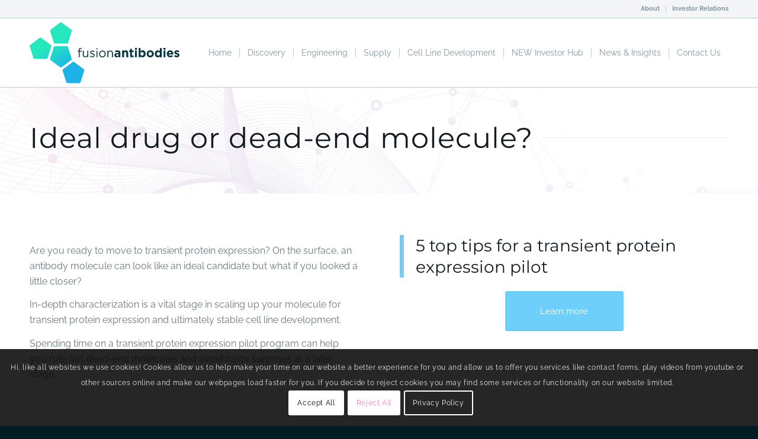

--- FILE ---
content_type: text/html; charset=UTF-8
request_url: https://fusionantibodies.com/ideal-drug-or-dead-end-molecule/
body_size: 25899
content:
<!DOCTYPE html>
<html lang="en-GB" class="html_stretched responsive av-preloader-disabled  html_header_top html_logo_left html_main_nav_header html_menu_right html_large html_header_sticky html_header_shrinking html_header_topbar_active html_mobile_menu_phone html_header_searchicon_disabled html_content_align_center html_header_unstick_top_disabled html_header_stretch_disabled html_elegant-blog html_av-overlay-side html_av-overlay-side-classic html_av-submenu-noclone html_entry_id_6565 av-cookies-consent-show-message-bar av-cookies-cookie-consent-enabled av-cookies-needs-opt-in av-cookies-user-needs-accept-button avia-cookie-check-browser-settings av-default-lightbox av-no-preview html_text_menu_active av-mobile-menu-switch-default">
<head>
<meta charset="UTF-8" />


<!-- mobile setting -->
<meta name="viewport" content="width=device-width, initial-scale=1">

<!-- Scripts/CSS and wp_head hook -->
<meta name='robots' content='index, follow, max-image-preview:large, max-snippet:-1, max-video-preview:-1' />
	<style>img:is([sizes="auto" i], [sizes^="auto," i]) { contain-intrinsic-size: 3000px 1500px }</style>
	
				<script type='text/javascript'>

				function avia_cookie_check_sessionStorage()
				{
					//	FF throws error when all cookies blocked !!
					var sessionBlocked = false;
					try
					{
						var test = sessionStorage.getItem( 'aviaCookieRefused' ) != null;
					}
					catch(e)
					{
						sessionBlocked = true;
					}

					var aviaCookieRefused = ! sessionBlocked ? sessionStorage.getItem( 'aviaCookieRefused' ) : null;

					var html = document.getElementsByTagName('html')[0];

					/**
					 * Set a class to avoid calls to sessionStorage
					 */
					if( sessionBlocked || aviaCookieRefused )
					{
						if( html.className.indexOf('av-cookies-session-refused') < 0 )
						{
							html.className += ' av-cookies-session-refused';
						}
					}

					if( sessionBlocked || aviaCookieRefused || document.cookie.match(/aviaCookieConsent/) )
					{
						if( html.className.indexOf('av-cookies-user-silent-accept') >= 0 )
						{
							 html.className = html.className.replace(/\bav-cookies-user-silent-accept\b/g, '');
						}
					}
				}

				avia_cookie_check_sessionStorage();

			</script>
			
	<!-- This site is optimized with the Yoast SEO plugin v26.4 - https://yoast.com/wordpress/plugins/seo/ -->
	<title>Transient Protein Expression | Ideal drug or dead-end molecule?</title>
	<meta name="description" content="A transient protein expression pilot program can help you rule out dead-end molecules and avoid nasty surprises at a later stage." />
	<link rel="canonical" href="https://fusionantibodies.com/ideal-drug-or-dead-end-molecule/" />
	<meta property="og:locale" content="en_GB" />
	<meta property="og:type" content="article" />
	<meta property="og:title" content="Transient Protein Expression | Ideal drug or dead-end molecule?" />
	<meta property="og:description" content="A transient protein expression pilot program can help you rule out dead-end molecules and avoid nasty surprises at a later stage." />
	<meta property="og:url" content="https://fusionantibodies.com/ideal-drug-or-dead-end-molecule/" />
	<meta property="og:site_name" content="Fusion Antibodies" />
	<meta property="article:modified_time" content="2022-07-20T10:18:48+00:00" />
	<meta name="twitter:card" content="summary_large_image" />
	<meta name="twitter:site" content="@FsnAntibodies" />
	<meta name="twitter:label1" content="Estimated reading time" />
	<meta name="twitter:data1" content="7 minutes" />
	<script type="application/ld+json" class="yoast-schema-graph">{"@context":"https://schema.org","@graph":[{"@type":"WebPage","@id":"https://fusionantibodies.com/ideal-drug-or-dead-end-molecule/","url":"https://fusionantibodies.com/ideal-drug-or-dead-end-molecule/","name":"Transient Protein Expression | Ideal drug or dead-end molecule?","isPartOf":{"@id":"https://fusionantibodies.com/#website"},"datePublished":"2022-06-30T13:24:11+00:00","dateModified":"2022-07-20T10:18:48+00:00","description":"A transient protein expression pilot program can help you rule out dead-end molecules and avoid nasty surprises at a later stage.","breadcrumb":{"@id":"https://fusionantibodies.com/ideal-drug-or-dead-end-molecule/#breadcrumb"},"inLanguage":"en-GB","potentialAction":[{"@type":"ReadAction","target":["https://fusionantibodies.com/ideal-drug-or-dead-end-molecule/"]}]},{"@type":"BreadcrumbList","@id":"https://fusionantibodies.com/ideal-drug-or-dead-end-molecule/#breadcrumb","itemListElement":[{"@type":"ListItem","position":1,"name":"Home","item":"https://fusionantibodies.com/"},{"@type":"ListItem","position":2,"name":"Ideal drug or dead-end molecule?"}]},{"@type":"WebSite","@id":"https://fusionantibodies.com/#website","url":"https://fusionantibodies.com/","name":"Fusion Antibodies","description":"World Leading Antibody Services","publisher":{"@id":"https://fusionantibodies.com/#organization"},"potentialAction":[{"@type":"SearchAction","target":{"@type":"EntryPoint","urlTemplate":"https://fusionantibodies.com/?s={search_term_string}"},"query-input":{"@type":"PropertyValueSpecification","valueRequired":true,"valueName":"search_term_string"}}],"inLanguage":"en-GB"},{"@type":"Organization","@id":"https://fusionantibodies.com/#organization","name":"Fusion Antibodies","url":"https://fusionantibodies.com/","logo":{"@type":"ImageObject","inLanguage":"en-GB","@id":"https://fusionantibodies.com/#/schema/logo/image/","url":"https://fusionantibodies.com/wp-content/uploads/2022/01/fusion-antibodies-logo.svg","contentUrl":"https://fusionantibodies.com/wp-content/uploads/2022/01/fusion-antibodies-logo.svg","width":1,"height":1,"caption":"Fusion Antibodies"},"image":{"@id":"https://fusionantibodies.com/#/schema/logo/image/"},"sameAs":["https://x.com/FsnAntibodies","https://www.linkedin.com/company/fusion-antibodies-plc/"]}]}</script>
	<!-- / Yoast SEO plugin. -->


<link rel="alternate" type="application/rss+xml" title="Fusion Antibodies &raquo; Feed" href="https://fusionantibodies.com/feed/" />
<link rel="alternate" type="application/rss+xml" title="Fusion Antibodies &raquo; Comments Feed" href="https://fusionantibodies.com/comments/feed/" />
		<style>
			.lazyload,
			.lazyloading {
				max-width: 100%;
			}
		</style>
		<script type="text/javascript">
/* <![CDATA[ */
window._wpemojiSettings = {"baseUrl":"https:\/\/s.w.org\/images\/core\/emoji\/16.0.1\/72x72\/","ext":".png","svgUrl":"https:\/\/s.w.org\/images\/core\/emoji\/16.0.1\/svg\/","svgExt":".svg","source":{"concatemoji":"https:\/\/fusionantibodies.com\/wp-includes\/js\/wp-emoji-release.min.js?ver=db688b632258950d3d330ebe956c257b"}};
/*! This file is auto-generated */
!function(s,n){var o,i,e;function c(e){try{var t={supportTests:e,timestamp:(new Date).valueOf()};sessionStorage.setItem(o,JSON.stringify(t))}catch(e){}}function p(e,t,n){e.clearRect(0,0,e.canvas.width,e.canvas.height),e.fillText(t,0,0);var t=new Uint32Array(e.getImageData(0,0,e.canvas.width,e.canvas.height).data),a=(e.clearRect(0,0,e.canvas.width,e.canvas.height),e.fillText(n,0,0),new Uint32Array(e.getImageData(0,0,e.canvas.width,e.canvas.height).data));return t.every(function(e,t){return e===a[t]})}function u(e,t){e.clearRect(0,0,e.canvas.width,e.canvas.height),e.fillText(t,0,0);for(var n=e.getImageData(16,16,1,1),a=0;a<n.data.length;a++)if(0!==n.data[a])return!1;return!0}function f(e,t,n,a){switch(t){case"flag":return n(e,"\ud83c\udff3\ufe0f\u200d\u26a7\ufe0f","\ud83c\udff3\ufe0f\u200b\u26a7\ufe0f")?!1:!n(e,"\ud83c\udde8\ud83c\uddf6","\ud83c\udde8\u200b\ud83c\uddf6")&&!n(e,"\ud83c\udff4\udb40\udc67\udb40\udc62\udb40\udc65\udb40\udc6e\udb40\udc67\udb40\udc7f","\ud83c\udff4\u200b\udb40\udc67\u200b\udb40\udc62\u200b\udb40\udc65\u200b\udb40\udc6e\u200b\udb40\udc67\u200b\udb40\udc7f");case"emoji":return!a(e,"\ud83e\udedf")}return!1}function g(e,t,n,a){var r="undefined"!=typeof WorkerGlobalScope&&self instanceof WorkerGlobalScope?new OffscreenCanvas(300,150):s.createElement("canvas"),o=r.getContext("2d",{willReadFrequently:!0}),i=(o.textBaseline="top",o.font="600 32px Arial",{});return e.forEach(function(e){i[e]=t(o,e,n,a)}),i}function t(e){var t=s.createElement("script");t.src=e,t.defer=!0,s.head.appendChild(t)}"undefined"!=typeof Promise&&(o="wpEmojiSettingsSupports",i=["flag","emoji"],n.supports={everything:!0,everythingExceptFlag:!0},e=new Promise(function(e){s.addEventListener("DOMContentLoaded",e,{once:!0})}),new Promise(function(t){var n=function(){try{var e=JSON.parse(sessionStorage.getItem(o));if("object"==typeof e&&"number"==typeof e.timestamp&&(new Date).valueOf()<e.timestamp+604800&&"object"==typeof e.supportTests)return e.supportTests}catch(e){}return null}();if(!n){if("undefined"!=typeof Worker&&"undefined"!=typeof OffscreenCanvas&&"undefined"!=typeof URL&&URL.createObjectURL&&"undefined"!=typeof Blob)try{var e="postMessage("+g.toString()+"("+[JSON.stringify(i),f.toString(),p.toString(),u.toString()].join(",")+"));",a=new Blob([e],{type:"text/javascript"}),r=new Worker(URL.createObjectURL(a),{name:"wpTestEmojiSupports"});return void(r.onmessage=function(e){c(n=e.data),r.terminate(),t(n)})}catch(e){}c(n=g(i,f,p,u))}t(n)}).then(function(e){for(var t in e)n.supports[t]=e[t],n.supports.everything=n.supports.everything&&n.supports[t],"flag"!==t&&(n.supports.everythingExceptFlag=n.supports.everythingExceptFlag&&n.supports[t]);n.supports.everythingExceptFlag=n.supports.everythingExceptFlag&&!n.supports.flag,n.DOMReady=!1,n.readyCallback=function(){n.DOMReady=!0}}).then(function(){return e}).then(function(){var e;n.supports.everything||(n.readyCallback(),(e=n.source||{}).concatemoji?t(e.concatemoji):e.wpemoji&&e.twemoji&&(t(e.twemoji),t(e.wpemoji)))}))}((window,document),window._wpemojiSettings);
/* ]]> */
</script>
<style id='wp-emoji-styles-inline-css' type='text/css'>

	img.wp-smiley, img.emoji {
		display: inline !important;
		border: none !important;
		box-shadow: none !important;
		height: 1em !important;
		width: 1em !important;
		margin: 0 0.07em !important;
		vertical-align: -0.1em !important;
		background: none !important;
		padding: 0 !important;
	}
</style>
<link rel='stylesheet' id='wp-block-library-css' href='https://fusionantibodies.com/wp-includes/css/dist/block-library/style.min.css?ver=db688b632258950d3d330ebe956c257b' type='text/css' media='all' />
<style id='classic-theme-styles-inline-css' type='text/css'>
/*! This file is auto-generated */
.wp-block-button__link{color:#fff;background-color:#32373c;border-radius:9999px;box-shadow:none;text-decoration:none;padding:calc(.667em + 2px) calc(1.333em + 2px);font-size:1.125em}.wp-block-file__button{background:#32373c;color:#fff;text-decoration:none}
</style>
<style id='pdfemb-pdf-embedder-viewer-style-inline-css' type='text/css'>
.wp-block-pdfemb-pdf-embedder-viewer{max-width:none}

</style>
<style id='filebird-block-filebird-gallery-style-inline-css' type='text/css'>
ul.filebird-block-filebird-gallery{margin:auto!important;padding:0!important;width:100%}ul.filebird-block-filebird-gallery.layout-grid{display:grid;grid-gap:20px;align-items:stretch;grid-template-columns:repeat(var(--columns),1fr);justify-items:stretch}ul.filebird-block-filebird-gallery.layout-grid li img{border:1px solid #ccc;box-shadow:2px 2px 6px 0 rgba(0,0,0,.3);height:100%;max-width:100%;-o-object-fit:cover;object-fit:cover;width:100%}ul.filebird-block-filebird-gallery.layout-masonry{-moz-column-count:var(--columns);-moz-column-gap:var(--space);column-gap:var(--space);-moz-column-width:var(--min-width);columns:var(--min-width) var(--columns);display:block;overflow:auto}ul.filebird-block-filebird-gallery.layout-masonry li{margin-bottom:var(--space)}ul.filebird-block-filebird-gallery li{list-style:none}ul.filebird-block-filebird-gallery li figure{height:100%;margin:0;padding:0;position:relative;width:100%}ul.filebird-block-filebird-gallery li figure figcaption{background:linear-gradient(0deg,rgba(0,0,0,.7),rgba(0,0,0,.3) 70%,transparent);bottom:0;box-sizing:border-box;color:#fff;font-size:.8em;margin:0;max-height:100%;overflow:auto;padding:3em .77em .7em;position:absolute;text-align:center;width:100%;z-index:2}ul.filebird-block-filebird-gallery li figure figcaption a{color:inherit}

</style>
<style id='global-styles-inline-css' type='text/css'>
:root{--wp--preset--aspect-ratio--square: 1;--wp--preset--aspect-ratio--4-3: 4/3;--wp--preset--aspect-ratio--3-4: 3/4;--wp--preset--aspect-ratio--3-2: 3/2;--wp--preset--aspect-ratio--2-3: 2/3;--wp--preset--aspect-ratio--16-9: 16/9;--wp--preset--aspect-ratio--9-16: 9/16;--wp--preset--color--black: #000000;--wp--preset--color--cyan-bluish-gray: #abb8c3;--wp--preset--color--white: #ffffff;--wp--preset--color--pale-pink: #f78da7;--wp--preset--color--vivid-red: #cf2e2e;--wp--preset--color--luminous-vivid-orange: #ff6900;--wp--preset--color--luminous-vivid-amber: #fcb900;--wp--preset--color--light-green-cyan: #7bdcb5;--wp--preset--color--vivid-green-cyan: #00d084;--wp--preset--color--pale-cyan-blue: #8ed1fc;--wp--preset--color--vivid-cyan-blue: #0693e3;--wp--preset--color--vivid-purple: #9b51e0;--wp--preset--gradient--vivid-cyan-blue-to-vivid-purple: linear-gradient(135deg,rgba(6,147,227,1) 0%,rgb(155,81,224) 100%);--wp--preset--gradient--light-green-cyan-to-vivid-green-cyan: linear-gradient(135deg,rgb(122,220,180) 0%,rgb(0,208,130) 100%);--wp--preset--gradient--luminous-vivid-amber-to-luminous-vivid-orange: linear-gradient(135deg,rgba(252,185,0,1) 0%,rgba(255,105,0,1) 100%);--wp--preset--gradient--luminous-vivid-orange-to-vivid-red: linear-gradient(135deg,rgba(255,105,0,1) 0%,rgb(207,46,46) 100%);--wp--preset--gradient--very-light-gray-to-cyan-bluish-gray: linear-gradient(135deg,rgb(238,238,238) 0%,rgb(169,184,195) 100%);--wp--preset--gradient--cool-to-warm-spectrum: linear-gradient(135deg,rgb(74,234,220) 0%,rgb(151,120,209) 20%,rgb(207,42,186) 40%,rgb(238,44,130) 60%,rgb(251,105,98) 80%,rgb(254,248,76) 100%);--wp--preset--gradient--blush-light-purple: linear-gradient(135deg,rgb(255,206,236) 0%,rgb(152,150,240) 100%);--wp--preset--gradient--blush-bordeaux: linear-gradient(135deg,rgb(254,205,165) 0%,rgb(254,45,45) 50%,rgb(107,0,62) 100%);--wp--preset--gradient--luminous-dusk: linear-gradient(135deg,rgb(255,203,112) 0%,rgb(199,81,192) 50%,rgb(65,88,208) 100%);--wp--preset--gradient--pale-ocean: linear-gradient(135deg,rgb(255,245,203) 0%,rgb(182,227,212) 50%,rgb(51,167,181) 100%);--wp--preset--gradient--electric-grass: linear-gradient(135deg,rgb(202,248,128) 0%,rgb(113,206,126) 100%);--wp--preset--gradient--midnight: linear-gradient(135deg,rgb(2,3,129) 0%,rgb(40,116,252) 100%);--wp--preset--font-size--small: 13px;--wp--preset--font-size--medium: 20px;--wp--preset--font-size--large: 36px;--wp--preset--font-size--x-large: 42px;--wp--preset--spacing--20: 0.44rem;--wp--preset--spacing--30: 0.67rem;--wp--preset--spacing--40: 1rem;--wp--preset--spacing--50: 1.5rem;--wp--preset--spacing--60: 2.25rem;--wp--preset--spacing--70: 3.38rem;--wp--preset--spacing--80: 5.06rem;--wp--preset--shadow--natural: 6px 6px 9px rgba(0, 0, 0, 0.2);--wp--preset--shadow--deep: 12px 12px 50px rgba(0, 0, 0, 0.4);--wp--preset--shadow--sharp: 6px 6px 0px rgba(0, 0, 0, 0.2);--wp--preset--shadow--outlined: 6px 6px 0px -3px rgba(255, 255, 255, 1), 6px 6px rgba(0, 0, 0, 1);--wp--preset--shadow--crisp: 6px 6px 0px rgba(0, 0, 0, 1);}:where(.is-layout-flex){gap: 0.5em;}:where(.is-layout-grid){gap: 0.5em;}body .is-layout-flex{display: flex;}.is-layout-flex{flex-wrap: wrap;align-items: center;}.is-layout-flex > :is(*, div){margin: 0;}body .is-layout-grid{display: grid;}.is-layout-grid > :is(*, div){margin: 0;}:where(.wp-block-columns.is-layout-flex){gap: 2em;}:where(.wp-block-columns.is-layout-grid){gap: 2em;}:where(.wp-block-post-template.is-layout-flex){gap: 1.25em;}:where(.wp-block-post-template.is-layout-grid){gap: 1.25em;}.has-black-color{color: var(--wp--preset--color--black) !important;}.has-cyan-bluish-gray-color{color: var(--wp--preset--color--cyan-bluish-gray) !important;}.has-white-color{color: var(--wp--preset--color--white) !important;}.has-pale-pink-color{color: var(--wp--preset--color--pale-pink) !important;}.has-vivid-red-color{color: var(--wp--preset--color--vivid-red) !important;}.has-luminous-vivid-orange-color{color: var(--wp--preset--color--luminous-vivid-orange) !important;}.has-luminous-vivid-amber-color{color: var(--wp--preset--color--luminous-vivid-amber) !important;}.has-light-green-cyan-color{color: var(--wp--preset--color--light-green-cyan) !important;}.has-vivid-green-cyan-color{color: var(--wp--preset--color--vivid-green-cyan) !important;}.has-pale-cyan-blue-color{color: var(--wp--preset--color--pale-cyan-blue) !important;}.has-vivid-cyan-blue-color{color: var(--wp--preset--color--vivid-cyan-blue) !important;}.has-vivid-purple-color{color: var(--wp--preset--color--vivid-purple) !important;}.has-black-background-color{background-color: var(--wp--preset--color--black) !important;}.has-cyan-bluish-gray-background-color{background-color: var(--wp--preset--color--cyan-bluish-gray) !important;}.has-white-background-color{background-color: var(--wp--preset--color--white) !important;}.has-pale-pink-background-color{background-color: var(--wp--preset--color--pale-pink) !important;}.has-vivid-red-background-color{background-color: var(--wp--preset--color--vivid-red) !important;}.has-luminous-vivid-orange-background-color{background-color: var(--wp--preset--color--luminous-vivid-orange) !important;}.has-luminous-vivid-amber-background-color{background-color: var(--wp--preset--color--luminous-vivid-amber) !important;}.has-light-green-cyan-background-color{background-color: var(--wp--preset--color--light-green-cyan) !important;}.has-vivid-green-cyan-background-color{background-color: var(--wp--preset--color--vivid-green-cyan) !important;}.has-pale-cyan-blue-background-color{background-color: var(--wp--preset--color--pale-cyan-blue) !important;}.has-vivid-cyan-blue-background-color{background-color: var(--wp--preset--color--vivid-cyan-blue) !important;}.has-vivid-purple-background-color{background-color: var(--wp--preset--color--vivid-purple) !important;}.has-black-border-color{border-color: var(--wp--preset--color--black) !important;}.has-cyan-bluish-gray-border-color{border-color: var(--wp--preset--color--cyan-bluish-gray) !important;}.has-white-border-color{border-color: var(--wp--preset--color--white) !important;}.has-pale-pink-border-color{border-color: var(--wp--preset--color--pale-pink) !important;}.has-vivid-red-border-color{border-color: var(--wp--preset--color--vivid-red) !important;}.has-luminous-vivid-orange-border-color{border-color: var(--wp--preset--color--luminous-vivid-orange) !important;}.has-luminous-vivid-amber-border-color{border-color: var(--wp--preset--color--luminous-vivid-amber) !important;}.has-light-green-cyan-border-color{border-color: var(--wp--preset--color--light-green-cyan) !important;}.has-vivid-green-cyan-border-color{border-color: var(--wp--preset--color--vivid-green-cyan) !important;}.has-pale-cyan-blue-border-color{border-color: var(--wp--preset--color--pale-cyan-blue) !important;}.has-vivid-cyan-blue-border-color{border-color: var(--wp--preset--color--vivid-cyan-blue) !important;}.has-vivid-purple-border-color{border-color: var(--wp--preset--color--vivid-purple) !important;}.has-vivid-cyan-blue-to-vivid-purple-gradient-background{background: var(--wp--preset--gradient--vivid-cyan-blue-to-vivid-purple) !important;}.has-light-green-cyan-to-vivid-green-cyan-gradient-background{background: var(--wp--preset--gradient--light-green-cyan-to-vivid-green-cyan) !important;}.has-luminous-vivid-amber-to-luminous-vivid-orange-gradient-background{background: var(--wp--preset--gradient--luminous-vivid-amber-to-luminous-vivid-orange) !important;}.has-luminous-vivid-orange-to-vivid-red-gradient-background{background: var(--wp--preset--gradient--luminous-vivid-orange-to-vivid-red) !important;}.has-very-light-gray-to-cyan-bluish-gray-gradient-background{background: var(--wp--preset--gradient--very-light-gray-to-cyan-bluish-gray) !important;}.has-cool-to-warm-spectrum-gradient-background{background: var(--wp--preset--gradient--cool-to-warm-spectrum) !important;}.has-blush-light-purple-gradient-background{background: var(--wp--preset--gradient--blush-light-purple) !important;}.has-blush-bordeaux-gradient-background{background: var(--wp--preset--gradient--blush-bordeaux) !important;}.has-luminous-dusk-gradient-background{background: var(--wp--preset--gradient--luminous-dusk) !important;}.has-pale-ocean-gradient-background{background: var(--wp--preset--gradient--pale-ocean) !important;}.has-electric-grass-gradient-background{background: var(--wp--preset--gradient--electric-grass) !important;}.has-midnight-gradient-background{background: var(--wp--preset--gradient--midnight) !important;}.has-small-font-size{font-size: var(--wp--preset--font-size--small) !important;}.has-medium-font-size{font-size: var(--wp--preset--font-size--medium) !important;}.has-large-font-size{font-size: var(--wp--preset--font-size--large) !important;}.has-x-large-font-size{font-size: var(--wp--preset--font-size--x-large) !important;}
:where(.wp-block-post-template.is-layout-flex){gap: 1.25em;}:where(.wp-block-post-template.is-layout-grid){gap: 1.25em;}
:where(.wp-block-columns.is-layout-flex){gap: 2em;}:where(.wp-block-columns.is-layout-grid){gap: 2em;}
:root :where(.wp-block-pullquote){font-size: 1.5em;line-height: 1.6;}
</style>
<link rel='stylesheet' id='mediaelement-css' href='https://fusionantibodies.com/wp-includes/js/mediaelement/mediaelementplayer-legacy.min.css?ver=4.2.17' type='text/css' media='all' />
<link rel='stylesheet' id='wp-mediaelement-css' href='https://fusionantibodies.com/wp-includes/js/mediaelement/wp-mediaelement.min.css?ver=db688b632258950d3d330ebe956c257b' type='text/css' media='all' />
<link rel='stylesheet' id='avia-merged-styles-css' href='https://fusionantibodies.com/wp-content/uploads/dynamic_avia/avia-merged-styles-04c21fe338635bf388dd5e6a249b0a18---6696741254c61.css' type='text/css' media='all' />
<link rel='stylesheet' id='avia-single-post-6565-css' href='https://fusionantibodies.com/wp-content/uploads/avia_posts_css/post-6565.css?ver=ver-1721290498' type='text/css' media='all' />
<script type="text/javascript" src="https://fusionantibodies.com/wp-includes/js/jquery/jquery.min.js?ver=3.7.1" id="jquery-core-js"></script>
<script type="text/javascript" src="https://fusionantibodies.com/wp-includes/js/jquery/jquery-migrate.min.js?ver=3.4.1" id="jquery-migrate-js"></script>
<link rel="https://api.w.org/" href="https://fusionantibodies.com/wp-json/" /><link rel="alternate" title="JSON" type="application/json" href="https://fusionantibodies.com/wp-json/wp/v2/pages/6565" /><link rel="EditURI" type="application/rsd+xml" title="RSD" href="https://fusionantibodies.com/xmlrpc.php?rsd" />

<link rel='shortlink' href='https://fusionantibodies.com/?p=6565' />
<link rel="alternate" title="oEmbed (JSON)" type="application/json+oembed" href="https://fusionantibodies.com/wp-json/oembed/1.0/embed?url=https%3A%2F%2Ffusionantibodies.com%2Fideal-drug-or-dead-end-molecule%2F" />
<link rel="alternate" title="oEmbed (XML)" type="text/xml+oembed" href="https://fusionantibodies.com/wp-json/oembed/1.0/embed?url=https%3A%2F%2Ffusionantibodies.com%2Fideal-drug-or-dead-end-molecule%2F&#038;format=xml" />
		<script>
			document.documentElement.className = document.documentElement.className.replace('no-js', 'js');
		</script>
				<style>
			.no-js img.lazyload {
				display: none;
			}

			figure.wp-block-image img.lazyloading {
				min-width: 150px;
			}

			.lazyload,
			.lazyloading {
				--smush-placeholder-width: 100px;
				--smush-placeholder-aspect-ratio: 1/1;
				width: var(--smush-image-width, var(--smush-placeholder-width)) !important;
				aspect-ratio: var(--smush-image-aspect-ratio, var(--smush-placeholder-aspect-ratio)) !important;
			}

						.lazyload, .lazyloading {
				opacity: 0;
			}

			.lazyloaded {
				opacity: 1;
				transition: opacity 400ms;
				transition-delay: 0ms;
			}

					</style>
		<script>
(function(w,d,s,l,i){w[l]=w[l]||[];w[l].push({'gtm.start':
new Date().getTime(),event:'gtm.js'});var f=d.getElementsByTagName(s)[0],
j=d.createElement(s),dl=l!='dataLayer'?'&l='+l:'';j.async=true;j.src=
'https://www.googletagmanager.com/gtm.js?id='+i+dl;f.parentNode.insertBefore(j,f);
})(window,document,'script','dataLayer','GTM-579763K');</script>
<script type="text/javascript" src="https://secure.leadforensics.com/js/20684.js"></script>
<noscript><img src="https://secure.leadforensics.com/20684.png" style="display:none;" /></noscript>

<script>
(function(w,d,u){
var s=d.createElement('script');s.async=true;s.src=u+'?'+(Date.now()/60000|0);
var h=d.getElementsByTagName('script')[0];h.parentNode.insertBefore(s,h);
})(window,document,'https://crm.fusionantibodies.com/upload/crm/tag/call.tracker.js');
</script>


<link rel="profile" href="http://gmpg.org/xfn/11" />
<link rel="alternate" type="application/rss+xml" title="Fusion Antibodies RSS2 Feed" href="https://fusionantibodies.com/feed/" />
<link rel="pingback" href="https://fusionantibodies.com/xmlrpc.php" />
<!--[if lt IE 9]><script src="https://fusionantibodies.com/wp-content/themes/enfold/js/html5shiv.js"></script><![endif]-->
<link rel="icon" href="/wp-content/uploads/2022/01/fusion-favicon.png" type="image/png">

<!-- To speed up the rendering and to display the site as fast as possible to the user we include some styles and scripts for above the fold content inline -->
<script type="text/javascript">'use strict';var avia_is_mobile=!1;if(/Android|webOS|iPhone|iPad|iPod|BlackBerry|IEMobile|Opera Mini/i.test(navigator.userAgent)&&'ontouchstart' in document.documentElement){avia_is_mobile=!0;document.documentElement.className+=' avia_mobile '}
else{document.documentElement.className+=' avia_desktop '};document.documentElement.className+=' js_active ';(function(){var e=['-webkit-','-moz-','-ms-',''],n='';for(var t in e){if(e[t]+'transform' in document.documentElement.style){document.documentElement.className+=' avia_transform ';n=e[t]+'transform'};if(e[t]+'perspective' in document.documentElement.style){document.documentElement.className+=' avia_transform3d '}};if(typeof document.getElementsByClassName=='function'&&typeof document.documentElement.getBoundingClientRect=='function'&&avia_is_mobile==!1){if(n&&window.innerHeight>0){setTimeout(function(){var e=0,o={},a=0,t=document.getElementsByClassName('av-parallax'),i=window.pageYOffset||document.documentElement.scrollTop;for(e=0;e<t.length;e++){t[e].style.top='0px';o=t[e].getBoundingClientRect();a=Math.ceil((window.innerHeight+i-o.top)*0.3);t[e].style[n]='translate(0px, '+a+'px)';t[e].style.top='auto';t[e].className+=' enabled-parallax '}},50)}}})();</script><style type='text/css'>
@font-face {font-family: 'entypo-fontello'; font-weight: normal; font-style: normal; font-display: auto;
src: url('https://fusionantibodies.com/wp-content/themes/enfold/config-templatebuilder/avia-template-builder/assets/fonts/entypo-fontello.woff2') format('woff2'),
url('https://fusionantibodies.com/wp-content/themes/enfold/config-templatebuilder/avia-template-builder/assets/fonts/entypo-fontello.woff') format('woff'),
url('https://fusionantibodies.com/wp-content/themes/enfold/config-templatebuilder/avia-template-builder/assets/fonts/entypo-fontello.ttf') format('truetype'),
url('https://fusionantibodies.com/wp-content/themes/enfold/config-templatebuilder/avia-template-builder/assets/fonts/entypo-fontello.svg#entypo-fontello') format('svg'),
url('https://fusionantibodies.com/wp-content/themes/enfold/config-templatebuilder/avia-template-builder/assets/fonts/entypo-fontello.eot'),
url('https://fusionantibodies.com/wp-content/themes/enfold/config-templatebuilder/avia-template-builder/assets/fonts/entypo-fontello.eot?#iefix') format('embedded-opentype');
} #top .avia-font-entypo-fontello, body .avia-font-entypo-fontello, html body [data-av_iconfont='entypo-fontello']:before{ font-family: 'entypo-fontello'; }
</style>

<!--
Debugging Info for Theme support: 

Theme: Enfold
Version: 4.9.2.1
Installed: enfold
AviaFramework Version: 5.0
AviaBuilder Version: 4.8
aviaElementManager Version: 1.0.1
- - - - - - - - - - -
ChildTheme: Enfold Child
ChildTheme Version: 1.0
ChildTheme Installed: enfold

ML:512-PU:44-PLA:16
WP:6.8.3
Compress: CSS:all theme files - JS:all theme files
Updates: enabled - token has changed and not verified
PLAu:14
-->
</head>

<body id="top" class="wp-singular page-template-default page page-id-6565 wp-theme-enfold wp-child-theme-enfold-child stretched rtl_columns av-curtain-numeric static-custom static ralewayg-custom ralewayg  avia-responsive-images-support" itemscope="itemscope" itemtype="https://schema.org/WebPage" >

	<!-- Google Tag Manager (noscript) -->
<noscript><iframe data-src="https://www.googletagmanager.com/ns.html?id=GTM-579763K"
height="0" width="0" style="display:none;visibility:hidden" src="[data-uri]" class="lazyload" data-load-mode="1"></iframe></noscript>
<!-- End Google Tag Manager (noscript) -->
	<div id='wrap_all'>

	
<header id='header' class='all_colors header_color light_bg_color  av_header_top av_logo_left av_main_nav_header av_menu_right av_large av_header_sticky av_header_shrinking av_header_stretch_disabled av_mobile_menu_phone av_header_searchicon_disabled av_header_unstick_top_disabled av_seperator_small_border av_bottom_nav_disabled  av_alternate_logo_active'  role="banner" itemscope="itemscope" itemtype="https://schema.org/WPHeader" >

		<div id='header_meta' class='container_wrap container_wrap_meta  av_secondary_right av_extra_header_active av_entry_id_6565'>

			      <div class='container'>
			      <nav class='sub_menu'  role="navigation" itemscope="itemscope" itemtype="https://schema.org/SiteNavigationElement" ><ul role="menu" class="menu" id="avia2-menu"><li role="menuitem" id="menu-item-4861" class="menu-item menu-item-type-post_type menu-item-object-page menu-item-has-children menu-item-4861"><a href="https://fusionantibodies.com/about/">About</a>
<ul class="sub-menu">
	<li role="menuitem" id="menu-item-5195" class="menu-item menu-item-type-post_type menu-item-object-page menu-item-5195"><a href="https://fusionantibodies.com/about/collaborations/">Collaborations</a></li>
	<li role="menuitem" id="menu-item-5032" class="menu-item menu-item-type-post_type menu-item-object-page menu-item-5032"><a href="https://fusionantibodies.com/about/board-members/">Board Members</a></li>
	<li role="menuitem" id="menu-item-5196" class="menu-item menu-item-type-post_type menu-item-object-page menu-item-5196"><a href="https://fusionantibodies.com/about/scientific-advisory-panel/">Scientific Advisory Panel</a></li>
	<li role="menuitem" id="menu-item-5197" class="menu-item menu-item-type-post_type menu-item-object-page menu-item-5197"><a href="https://fusionantibodies.com/about/senior-leadership-team/">Senior Leadership Team</a></li>
	<li role="menuitem" id="menu-item-5198" class="menu-item menu-item-type-post_type menu-item-object-page menu-item-5198"><a href="https://fusionantibodies.com/about/testimonials/">Testimonials</a></li>
	<li role="menuitem" id="menu-item-5194" class="menu-item menu-item-type-post_type menu-item-object-page menu-item-5194"><a href="https://fusionantibodies.com/about/careers/">Careers</a></li>
</ul>
</li>
<li role="menuitem" id="menu-item-4862" class="menu-item menu-item-type-custom menu-item-object-custom menu-item-4862"><a href="https://www.fusionantibodies-ir.com/">Investor Relations</a></li>
</ul></nav>			      </div>
		</div>

		<div  id='header_main' class='container_wrap container_wrap_logo'>

        <div class='container av-logo-container'><div class='inner-container'><span class='logo avia-svg-logo'><a href='https://fusionantibodies.com/' class='av-contains-svg'><svg version="1.1" id="Layer_1" xmlns="http://www.w3.org/2000/svg" xmlns:xlink="http://www.w3.org/1999/xlink" x="0px" y="0px"
	 viewBox="0 0 340 156" style="enable-background:new 0 0 340 156;" xml:space="preserve" preserveAspectRatio="xMinYMid meet">
<style type="text/css">
	.st0{clip-path:url(#SVGID_00000128444624964758748230000008711954113961445806_);}
	.st1{fill:url(#SVGID_00000011005451284411639150000005531011303675745442_);}
	.st2{clip-path:url(#SVGID_00000041973597066291527750000018024747098395953839_);}
	.st3{fill:url(#SVGID_00000084508762888306252610000011019213165480056723_);}
	.st4{clip-path:url(#SVGID_00000178178558184634356280000006792331725571051953_);}
	.st5{fill:url(#SVGID_00000162350164332525194580000004965077222409641918_);}
	.st6{clip-path:url(#SVGID_00000058564261914743661450000011950170287469431693_);}
	.st7{fill:url(#SVGID_00000011752339337781242480000000823565823706108563_);}
	.st8{fill:#063443;}
</style>
<g>
	<g>
		<g>
			<defs>
				<path id="SVGID_1_" d="M84.4,63.2l-26.9,0.1c-1.2,0-2.3,0.8-2.7,2l-8.3,26.3c-0.4,1.2,0,2.5,1,3.3L69.3,111c1,0.7,2.4,0.7,3.4,0
					l21.7-16.3c1-0.8,1.4-2.1,1-3.3l-8.4-26.3C86.7,64,85.6,63.2,84.4,63.2C84.4,63.2,84.4,63.2,84.4,63.2"/>
			</defs>
			<clipPath id="SVGID_00000080892319951723813400000002093375331713377430_">
				<use xlink:href="#SVGID_1_"  style="overflow:visible;"/>
			</clipPath>
			<g style="clip-path:url(#SVGID_00000080892319951723813400000002093375331713377430_);">
				
					<linearGradient id="SVGID_00000140709620416008189430000008279314265053901962_" gradientUnits="userSpaceOnUse" x1="-460.4431" y1="-28.4896" x2="-459.7613" y2="-28.4896" gradientTransform="matrix(-50.3746 -82.2039 82.2039 -50.3746 -20766.1133 -39172.3945)">
					<stop  offset="0" style="stop-color:#1FB2E8"/>
					<stop  offset="1.086360e-02" style="stop-color:#1FB2E8"/>
					<stop  offset="0.9919" style="stop-color:#26E8BF"/>
					<stop  offset="1" style="stop-color:#26E8BF"/>
				</linearGradient>
				<polygon style="fill:url(#SVGID_00000140709620416008189430000008279314265053901962_);" points="59.7,134 24.4,76.5 82.3,41 
					117.5,98.5 				"/>
			</g>
		</g>
		<g>
			<defs>
				<path id="SVGID_00000058549839859266792200000014465303192095190400_" d="M71.1,8.9c-0.6,0-1.2,0.2-1.7,0.6L47.6,25.8
					c-1,0.7-1.4,2.1-1,3.3L55,55.3c0.4,1.2,1.5,2,2.7,2l26.9-0.1c1.2,0,2.3-0.8,2.7-2l8.3-26.3c0.4-1.2,0-2.5-1-3.3L72.7,9.5
					C72.2,9.1,71.6,8.9,71.1,8.9L71.1,8.9z"/>
			</defs>
			<clipPath id="SVGID_00000140706261776634709350000000198638339650513812_">
				<use xlink:href="#SVGID_00000058549839859266792200000014465303192095190400_"  style="overflow:visible;"/>
			</clipPath>
			<g style="clip-path:url(#SVGID_00000140706261776634709350000000198638339650513812_);">
				
					<linearGradient id="SVGID_00000030452868207281977910000012444176024413118088_" gradientUnits="userSpaceOnUse" x1="-460.4431" y1="-28.6276" x2="-459.7613" y2="-28.6276" gradientTransform="matrix(-50.3746 -82.2039 82.2039 -50.3746 -20730.4453 -39194.25)">
					<stop  offset="0" style="stop-color:#1FB2E8"/>
					<stop  offset="1.086360e-02" style="stop-color:#1FB2E8"/>
					<stop  offset="0.9919" style="stop-color:#26E8BF"/>
					<stop  offset="1" style="stop-color:#26E8BF"/>
				</linearGradient>
				<polygon style="fill:url(#SVGID_00000030452868207281977910000012444176024413118088_);" points="59.8,79.5 24.6,22.1 
					82.4,-13.3 117.5,44.1 				"/>
			</g>
		</g>
		<g>
			<defs>
				<path id="SVGID_00000127006076185762806920000012507993359473201307_" d="M22.9,44.2L1.2,60.5c-1,0.8-1.4,2.1-1,3.3l8.4,26.3
					c0.4,1.2,1.5,2,2.7,2l26.9,0c1.2,0,2.3-0.8,2.7-2l8.3-26.3c0.4-1.2,0-2.5-1-3.3L26.3,44.2c-0.5-0.4-1.1-0.6-1.7-0.6
					C24,43.7,23.4,43.9,22.9,44.2"/>
			</defs>
			<clipPath id="SVGID_00000029020443089692369350000001863905525620601495_">
				<use xlink:href="#SVGID_00000127006076185762806920000012507993359473201307_"  style="overflow:visible;"/>
			</clipPath>
			<g style="clip-path:url(#SVGID_00000029020443089692369350000001863905525620601495_);">
				
					<linearGradient id="SVGID_00000112597462421929866680000010014883518955578782_" gradientUnits="userSpaceOnUse" x1="-460.4431" y1="-28.348" x2="-459.7613" y2="-28.348" gradientTransform="matrix(-50.3746 -82.2039 82.2039 -50.3746 -20802.6875 -39149.9805)">
					<stop  offset="0" style="stop-color:#1FB2E8"/>
					<stop  offset="1.086360e-02" style="stop-color:#1FB2E8"/>
					<stop  offset="0.9919" style="stop-color:#26E8BF"/>
					<stop  offset="1" style="stop-color:#26E8BF"/>
				</linearGradient>
				<polygon style="fill:url(#SVGID_00000112597462421929866680000010014883518955578782_);" points="13.3,114.3 -21.8,56.9 
					35.9,21.5 71.1,78.9 				"/>
			</g>
		</g>
		<g>
			<defs>
				<path id="SVGID_00000082353666551554749260000006231125577156118701_" d="M97.6,99.3l-21.7,16.3c-1,0.8-1.4,2.1-1,3.3l8.4,26.3
					c0.4,1.2,1.5,2,2.7,2l26.9-0.1c1.2,0,2.3-0.8,2.7-2l8.3-26.3c0.4-1.2,0-2.5-1-3.3L101,99.2c-0.5-0.4-1.1-0.6-1.7-0.6
					C98.7,98.7,98.1,98.9,97.6,99.3"/>
			</defs>
			<clipPath id="SVGID_00000013165624139476393770000011551706447097034912_">
				<use xlink:href="#SVGID_00000082353666551554749260000006231125577156118701_"  style="overflow:visible;"/>
			</clipPath>
			<g style="clip-path:url(#SVGID_00000013165624139476393770000011551706447097034912_);">
				
					<linearGradient id="SVGID_00000147940190067932177420000008087479502068182463_" gradientUnits="userSpaceOnUse" x1="-460.4431" y1="-28.5171" x2="-459.7613" y2="-28.5171" gradientTransform="matrix(-50.3746 -82.2039 82.2039 -50.3746 -20758.9883 -39176.7617)">
					<stop  offset="0" style="stop-color:#1FB2E8"/>
					<stop  offset="1.086360e-02" style="stop-color:#1FB2E8"/>
					<stop  offset="0.9919" style="stop-color:#26E8BF"/>
					<stop  offset="1" style="stop-color:#26E8BF"/>
				</linearGradient>
				<polygon style="fill:url(#SVGID_00000147940190067932177420000008087479502068182463_);" points="88,169.3 52.9,111.9 
					110.6,76.5 145.8,133.9 				"/>
			</g>
		</g>
	</g>
	<g>
		<g>
			<path class="st8" d="M111.4,75.5h-2v-1.9h2v-1.3c0-1.7,0.4-3,1.3-3.8c0.7-0.7,1.8-1.1,3.1-1.1c1,0,1.7,0.1,2.4,0.4v1.9
				c-0.8-0.2-1.4-0.4-2.1-0.4c-1.7,0-2.5,1-2.5,3.1v1.2h4.6v1.9h-4.5v12.8h-2.1V75.5z"/>
			<path class="st8" d="M120.7,82.7v-9.2h2.1v8.6c0,2.7,1.4,4.5,4,4.5c2.5,0,4.3-1.9,4.3-4.6v-8.5h2.1v14.8h-2.1v-2.6
				c-1,1.6-2.5,2.9-4.9,2.9C122.8,88.6,120.7,86.2,120.7,82.7"/>
			<path class="st8" d="M136.8,86.4l1.1-1.6c1.6,1.2,3.3,1.9,5,1.9c1.7,0,3-0.9,3-2.3v-0.1c0-1.5-1.7-2.1-3.6-2.6
				c-2.3-0.7-4.8-1.5-4.8-4.2v-0.1c0-2.5,2.1-4.2,4.9-4.2c1.8,0,3.7,0.6,5.2,1.6l-1,1.7c-1.3-0.9-2.9-1.4-4.3-1.4
				c-1.7,0-2.8,0.9-2.8,2.1v0.1c0,1.4,1.8,1.9,3.7,2.5c2.2,0.7,4.6,1.6,4.6,4.2v0.1c0,2.8-2.3,4.4-5.1,4.4
				C140.7,88.6,138.4,87.8,136.8,86.4"/>
		</g>
		<path class="st8" d="M151.7,88.3h2.1V73.5h-2.1V88.3z M151.6,70.3h2.5v-2.4h-2.5V70.3z"/>
		<g>
			<path class="st8" d="M170.5,81L170.5,81c0-3.2-2.3-5.8-5.4-5.8c-3.1,0-5.3,2.6-5.3,5.7v0.1c0,3.2,2.3,5.7,5.3,5.7
				C168.3,86.7,170.5,84.1,170.5,81 M157.7,81L157.7,81c0-4.2,3.2-7.8,7.5-7.8c4.3,0,7.5,3.5,7.5,7.7v0.1c0,4.2-3.2,7.7-7.6,7.7
				C160.8,88.7,157.7,85.2,157.7,81"/>
			<path class="st8" d="M176.5,73.5h2.1v2.6c0.9-1.6,2.5-2.9,4.9-2.9c3.5,0,5.5,2.4,5.5,5.9v9.2h-2.1v-8.6c0-2.7-1.4-4.5-4-4.5
				c-2.5,0-4.3,1.9-4.3,4.6v8.5h-2.1V73.5z"/>
			<path class="st8" d="M202.1,82.9v-0.8c-0.7-0.3-1.7-0.6-2.7-0.6c-1.8,0-2.9,0.7-2.9,2.1v0.1c0,1.2,0.9,1.9,2.3,1.9
				C200.8,85.6,202.1,84.5,202.1,82.9 M192.4,83.9L192.4,83.9c0-3.4,2.5-4.9,6-4.9c1.5,0,2.6,0.3,3.7,0.6v-0.3
				c0-1.8-1.1-2.8-3.2-2.8c-1.6,0-2.8,0.3-4.1,0.8l-1.1-3.3c1.6-0.7,3.3-1.2,5.8-1.2c2.3,0,4,0.6,5,1.7c1.1,1.1,1.6,2.8,1.6,4.9v8.9
				H202v-1.7c-1,1.2-2.5,1.9-4.5,1.9C194.7,88.6,192.4,87,192.4,83.9"/>
			<path class="st8" d="M210,73h4.2v2.2c1-1.3,2.2-2.5,4.4-2.5c3.2,0,5.1,2.2,5.1,5.7v9.9h-4.2v-8.6c0-2.1-0.9-3.1-2.6-3.1
				c-1.6,0-2.6,1.1-2.6,3.1v8.6H210V73z"/>
			<path class="st8" d="M228,84v-7.3h-1.8V73h1.8v-3.9h4.2V73h3.5v3.7h-3.5v6.5c0,1,0.4,1.5,1.4,1.5c0.8,0,1.5-0.2,2.1-0.5v3.5
				c-0.9,0.5-1.9,0.9-3.3,0.9C229.8,88.6,228,87.5,228,84"/>
		</g>
		<path class="st8" d="M239.2,88.3h4.2V73h-4.2V88.3z M239.1,71.3h4.5v-3.9h-4.5V71.3z"/>
		<g>
			<path class="st8" d="M258.9,80.7L258.9,80.7c0-2.6-1.7-4.3-3.7-4.3c-2,0-3.6,1.7-3.6,4.2v0.1c0,2.5,1.6,4.2,3.6,4.2
				C257.2,84.9,258.9,83.3,258.9,80.7 M251.7,86.3v2h-4.2V67.4h4.2v7.7c1-1.4,2.5-2.5,4.7-2.5c3.5,0,6.8,2.8,6.8,7.9v0.1
				c0,5.1-3.3,7.9-6.8,7.9C254.1,88.6,252.7,87.6,251.7,86.3"/>
			<path class="st8" d="M277.6,80.7L277.6,80.7c0-2.3-1.6-4.3-3.9-4.3c-2.4,0-3.9,1.9-3.9,4.2v0.1c0,2.3,1.6,4.2,3.9,4.2
				C276.1,84.9,277.6,83,277.6,80.7 M265.6,80.7L265.6,80.7c0-4.5,3.5-8,8.1-8c4.6,0,8.1,3.5,8.1,7.9v0.1c0,4.4-3.5,8-8.1,8
				C269,88.7,265.6,85.1,265.6,80.7"/>
			<path class="st8" d="M295.7,80.7L295.7,80.7c0-2.6-1.6-4.3-3.6-4.3c-2,0-3.7,1.7-3.7,4.2v0.1c0,2.5,1.7,4.2,3.7,4.2
				C294.1,84.9,295.7,83.2,295.7,80.7 M284.2,80.7L284.2,80.7c0-5.2,3.3-8,6.8-8c2.3,0,3.6,1.1,4.7,2.3v-7.5h4.2v20.9h-4.2v-2.2
				c-1,1.4-2.5,2.5-4.7,2.5C287.5,88.6,284.2,85.8,284.2,80.7"/>
		</g>
		<path class="st8" d="M303.9,88.3h4.2V73h-4.2V88.3z M303.8,71.3h4.5v-3.9h-4.5V71.3z"/>
		<g>
			<path class="st8" d="M321.9,79.5c-0.3-1.9-1.4-3.3-3.1-3.3c-1.8,0-2.9,1.3-3.2,3.3H321.9z M311.4,80.7L311.4,80.7
				c0-4.4,3-8,7.4-8c5,0,7.3,4,7.3,8.3c0,0.3,0,0.7-0.1,1.1h-10.4c0.4,2,1.8,3,3.7,3c1.4,0,2.5-0.5,3.6-1.6l2.4,2.2
				c-1.4,1.8-3.4,2.9-6.1,2.9C314.7,88.7,311.4,85.4,311.4,80.7"/>
			<path class="st8" d="M327.9,86.3l1.8-2.9c1.6,1.2,3.3,1.8,4.7,1.8c1.2,0,1.8-0.5,1.8-1.1v-0.1c0-0.9-1.4-1.3-3.1-1.8
				c-2.1-0.6-4.5-1.6-4.5-4.6v-0.1c0-3.1,2.5-4.9,5.5-4.9c1.9,0,4,0.7,5.6,1.8l-1.6,3c-1.5-0.9-3-1.4-4-1.4c-1,0-1.6,0.5-1.6,1.1
				v0.1c0,0.9,1.4,1.3,3,1.8c2.1,0.7,4.5,1.7,4.5,4.5v0.1c0,3.4-2.5,4.9-5.7,4.9C332.2,88.6,329.9,87.9,327.9,86.3"/>
		</g>
	</g>
</g>
</svg></a></span><nav class='main_menu' data-selectname='Select a page'  role="navigation" itemscope="itemscope" itemtype="https://schema.org/SiteNavigationElement" ><div class="avia-menu av-main-nav-wrap"><ul role="menu" class="menu av-main-nav" id="avia-menu"><li role="menuitem" id="menu-item-5549" class="menu-item menu-item-type-post_type menu-item-object-page menu-item-home menu-item-top-level menu-item-top-level-1"><a href="https://fusionantibodies.com/" itemprop="url" tabindex="0"><span class="avia-bullet"></span><span class="avia-menu-text">Home</span><span class="avia-menu-fx"><span class="avia-arrow-wrap"><span class="avia-arrow"></span></span></span></a></li>
<li role="menuitem" id="menu-item-4812" class="menu-item menu-item-type-post_type menu-item-object-page menu-item-top-level menu-item-top-level-2"><a href="https://fusionantibodies.com/discovery/" itemprop="url" tabindex="0"><span class="avia-bullet"></span><span class="avia-menu-text">Discovery</span><span class="avia-menu-fx"><span class="avia-arrow-wrap"><span class="avia-arrow"></span></span></span></a></li>
<li role="menuitem" id="menu-item-4958" class="menu-item menu-item-type-post_type menu-item-object-page menu-item-has-children menu-item-top-level menu-item-top-level-3"><a href="https://fusionantibodies.com/antibody-engineering/" itemprop="url" tabindex="0"><span class="avia-bullet"></span><span class="avia-menu-text">Engineering</span><span class="avia-menu-fx"><span class="avia-arrow-wrap"><span class="avia-arrow"></span></span></span></a>


<ul class="sub-menu">
	<li role="menuitem" id="menu-item-5173" class="menu-item menu-item-type-post_type menu-item-object-page"><a href="https://fusionantibodies.com/antibody-engineering/antibody-humanization/" itemprop="url" tabindex="0"><span class="avia-bullet"></span><span class="avia-menu-text">Antibody Humanization</span></a></li>
	<li role="menuitem" id="menu-item-5174" class="menu-item menu-item-type-post_type menu-item-object-page"><a href="https://fusionantibodies.com/antibody-engineering/antibody-reformatting/" itemprop="url" tabindex="0"><span class="avia-bullet"></span><span class="avia-menu-text">Antibody Reformatting</span></a></li>
	<li role="menuitem" id="menu-item-5172" class="menu-item menu-item-type-post_type menu-item-object-page"><a href="https://fusionantibodies.com/antibody-engineering/antibody-developability/" itemprop="url" tabindex="0"><span class="avia-bullet"></span><span class="avia-menu-text">Antibody Developability</span></a></li>
	<li role="menuitem" id="menu-item-5171" class="menu-item menu-item-type-post_type menu-item-object-page"><a href="https://fusionantibodies.com/antibody-engineering/affinity-maturation/" itemprop="url" tabindex="0"><span class="avia-bullet"></span><span class="avia-menu-text">Affinity Maturation</span></a></li>
</ul>
</li>
<li role="menuitem" id="menu-item-5309" class="menu-item menu-item-type-custom menu-item-object-custom menu-item-has-children menu-item-top-level menu-item-top-level-4"><a href="#" itemprop="url" tabindex="0"><span class="avia-bullet"></span><span class="avia-menu-text">Supply</span><span class="avia-menu-fx"><span class="avia-arrow-wrap"><span class="avia-arrow"></span></span></span></a>


<ul class="sub-menu">
	<li role="menuitem" id="menu-item-4655" class="menu-item menu-item-type-post_type menu-item-object-page"><a href="https://fusionantibodies.com/transient-protein-expression/" itemprop="url" tabindex="0"><span class="avia-bullet"></span><span class="avia-menu-text">Transient Protein Expression</span></a></li>
	<li role="menuitem" id="menu-item-4732" class="menu-item menu-item-type-post_type menu-item-object-page"><a href="https://fusionantibodies.com/antibody-characterization/" itemprop="url" tabindex="0"><span class="avia-bullet"></span><span class="avia-menu-text">Antibody Characterization</span></a></li>
</ul>
</li>
<li role="menuitem" id="menu-item-4742" class="menu-item menu-item-type-post_type menu-item-object-page menu-item-top-level menu-item-top-level-5"><a href="https://fusionantibodies.com/cell-line-development/" itemprop="url" tabindex="0"><span class="avia-bullet"></span><span class="avia-menu-text">Cell Line Development</span><span class="avia-menu-fx"><span class="avia-arrow-wrap"><span class="avia-arrow"></span></span></span></a></li>
<li role="menuitem" id="menu-item-8662" class="menu-item menu-item-type-custom menu-item-object-custom menu-item-has-children menu-item-top-level menu-item-top-level-6"><a target="_blank" href="https://investorhub.fusionantibodies.com/" itemprop="url" tabindex="0"><span class="avia-bullet"></span><span class="avia-menu-text">NEW Investor Hub</span><span class="avia-menu-fx"><span class="avia-arrow-wrap"><span class="avia-arrow"></span></span></span></a>


<ul class="sub-menu">
	<li role="menuitem" id="menu-item-8663" class="menu-item menu-item-type-custom menu-item-object-custom"><a target="_blank" href="https://investorhub.fusionantibodies.com/welcome" itemprop="url" tabindex="0"><span class="avia-bullet"></span><span class="avia-menu-text">Welcome</span></a></li>
	<li role="menuitem" id="menu-item-8664" class="menu-item menu-item-type-custom menu-item-object-custom"><a target="_blank" href="https://investorhub.fusionantibodies.com/announcements" itemprop="url" tabindex="0"><span class="avia-bullet"></span><span class="avia-menu-text">Regulatory News</span></a></li>
	<li role="menuitem" id="menu-item-8665" class="menu-item menu-item-type-custom menu-item-object-custom"><a target="_blank" href="https://investorhub.fusionantibodies.com/activity-updates" itemprop="url" tabindex="0"><span class="avia-bullet"></span><span class="avia-menu-text">News</span></a></li>
	<li role="menuitem" id="menu-item-8666" class="menu-item menu-item-type-custom menu-item-object-custom"><a target="_blank" href="https://investorhub.fusionantibodies.com/aim-rule-26" itemprop="url" tabindex="0"><span class="avia-bullet"></span><span class="avia-menu-text">Governance</span></a></li>
</ul>
</li>
<li role="menuitem" id="menu-item-5217" class="menu-item menu-item-type-post_type menu-item-object-page menu-item-has-children menu-item-top-level menu-item-top-level-7"><a href="https://fusionantibodies.com/news-and-insights/" itemprop="url" tabindex="0"><span class="avia-bullet"></span><span class="avia-menu-text">News &#038; Insights</span><span class="avia-menu-fx"><span class="avia-arrow-wrap"><span class="avia-arrow"></span></span></span></a>


<ul class="sub-menu">
	<li role="menuitem" id="menu-item-4654" class="menu-item menu-item-type-post_type menu-item-object-page"><a href="https://fusionantibodies.com/news-and-insights/news/" itemprop="url" tabindex="0"><span class="avia-bullet"></span><span class="avia-menu-text">News</span></a></li>
	<li role="menuitem" id="menu-item-6192" class="menu-item menu-item-type-post_type menu-item-object-page"><a href="https://fusionantibodies.com/news-and-insights/events/" itemprop="url" tabindex="0"><span class="avia-bullet"></span><span class="avia-menu-text">Events</span></a></li>
	<li role="menuitem" id="menu-item-5446" class="menu-item menu-item-type-post_type menu-item-object-page"><a href="https://fusionantibodies.com/news-and-insights/expert-insights/" itemprop="url" tabindex="0"><span class="avia-bullet"></span><span class="avia-menu-text">Expert Insights</span></a></li>
	<li role="menuitem" id="menu-item-4794" class="menu-item menu-item-type-post_type menu-item-object-page"><a href="https://fusionantibodies.com/news-and-insights/case-studies/" itemprop="url" tabindex="0"><span class="avia-bullet"></span><span class="avia-menu-text">Case Studies</span></a></li>
</ul>
</li>
<li role="menuitem" id="menu-item-4649" class="menu-item menu-item-type-post_type menu-item-object-page menu-item-top-level menu-item-top-level-8"><a href="https://fusionantibodies.com/contact-us/" itemprop="url" tabindex="0"><span class="avia-bullet"></span><span class="avia-menu-text">Contact Us</span><span class="avia-menu-fx"><span class="avia-arrow-wrap"><span class="avia-arrow"></span></span></span></a></li>
<li class="av-burger-menu-main menu-item-avia-special ">
	        			<a href="#" aria-label="Menu" aria-hidden="false">
							<span class="av-hamburger av-hamburger--spin av-js-hamburger">
								<span class="av-hamburger-box">
						          <span class="av-hamburger-inner"></span>
						          <strong>Menu</strong>
								</span>
							</span>
							<span class="avia_hidden_link_text">Menu</span>
						</a>
	        		   </li></ul></div></nav></div> </div> 
		<!-- end container_wrap-->
		</div>
		<div class='header_bg'></div>

<!-- end header -->
</header>

	<div id='main' class='all_colors' data-scroll-offset='116'>

	<div id='av_section_1'  class='avia-section av-6rp6-a8d993c29a3d80fb01d6d75b7d5b3cd4 main_color avia-section-default avia-no-border-styling  avia-builder-el-0  el_before_av_section  avia-builder-el-first  avia-full-stretch avia-bg-style-scroll av-section-color-overlay-active av-minimum-height av-minimum-height-25  container_wrap fullsize'  data-section-bg-repeat='stretch' data-av_minimum_height_pc='25'><div class="av-section-color-overlay-wrap"><div class="av-section-color-overlay"></div><div class='container av-section-cont-open' ><main  role="main" itemprop="mainContentOfPage"  class='template-page content  av-content-full alpha units'><div class='post-entry post-entry-type-page post-entry-6565'><div class='entry-content-wrapper clearfix'>
<div class='flex_column av-dgmk1x-321365d16b6d434122ff355b9be16efe av_one_full  avia-builder-el-1  avia-builder-el-no-sibling  first flex_column_div '   ><div  class='av-special-heading av-l56t1sev-3e7dad2aa3351f730c65e94f2edde778 av-special-heading-h1  avia-builder-el-2  avia-builder-el-no-sibling '><h1 class='av-special-heading-tag'  itemprop="headline"  >Ideal drug or dead-end molecule?</h1><div class="special-heading-border"><div class="special-heading-inner-border"></div></div></div></div>

</div></div></main><!-- close content main element --></div></div></div><div id='av_section_2'  class='avia-section av-66d42t-7149ca180137deeb5b2f51412bfa95df main_color avia-section-large avia-no-border-styling  avia-builder-el-3  el_after_av_section  el_before_av_section  avia-bg-style-scroll container_wrap fullsize'  ><div class='container av-section-cont-open' ><div class='template-page content  av-content-full alpha units'><div class='post-entry post-entry-type-page post-entry-6565'><div class='entry-content-wrapper clearfix'>
<div class='flex_column av-4sd4p1-7c030ccc365e8be2c5fb72391e8a7dca av_one_half  avia-builder-el-4  el_before_av_one_half  avia-builder-el-first  first flex_column_div '   ><section  class='av_textblock_section av-l5851txo-3d2c9287ee3a70ded51d13e7abc742d9'  itemscope="itemscope" itemtype="https://schema.org/CreativeWork" ><div class='avia_textblock'  itemprop="text" ><p>Are you ready to move to transient protein expression? On the surface, an antibody molecule can look like an ideal candidate but what if you looked a little closer?</p>
<p>In-depth characterization is a vital stage in scaling up your molecule for transient protein expression and ultimately stable cell line development.</p>
<p>Spending time on a transient protein expression pilot program can help you rule out dead-end molecules and avoid nasty surprises at a later stage.</p>
</div></section></div><div class='flex_column av-2bw479-f0a217f7ac3c07944ec04de928272c3c av_one_half  avia-builder-el-6  el_after_av_one_half  avia-builder-el-last  flex_column_div '   ><section  class='av_textblock_section av-l5857y5d-a5c775255b7710ef557183843a1883e3'  itemscope="itemscope" itemtype="https://schema.org/CreativeWork" ><div class='avia_textblock'  itemprop="text" ><blockquote>
<h3>5 top tips for a transient protein expression pilot</h3>
</blockquote>
</div></section>
<div  class='avia-button-wrap avia-button-center  avia-builder-el-8  el_after_av_textblock  avia-builder-el-last ' ><a href='https://fusionantibodies.com/expert-insights/piloting-successful-transient-protein-expression'  class='avia-button av-l56ta2o3-e24d5331b484145f90f184271d2a8e62 avia-icon_select-no avia-size-x-large avia-position-center avia-color-theme-color'  target="_blank"  rel="noopener noreferrer"><span class='avia_iconbox_title' >Learn more</span></a></div></div>

</div></div></div><!-- close content main div --></div></div><div id='av_section_3'  class='avia-section av-arq9cl-7dc722a1bfff7273c742a2c3c3ae05d6 main_color avia-section-large avia-no-border-styling  avia-builder-el-9  el_after_av_section  el_before_av_section  avia-bg-style-scroll container_wrap fullsize'  ><div class='container av-section-cont-open' ><div class='template-page content  av-content-full alpha units'><div class='post-entry post-entry-type-page post-entry-6565'><div class='entry-content-wrapper clearfix'>
<div class='flex_column av-9d8p91-14c87629863c5537a6ed87e103ddb600 av_one_fourth  avia-builder-el-10  el_before_av_three_fourth  avia-builder-el-first  first flex_column_div '   ><div  class='av-special-heading av-6wo1l1-d78907f6bde8bae695049a6684881258 av-special-heading-h3 blockquote modern-quote  avia-builder-el-11  el_before_av_textblock  avia-builder-el-first '><h3 class='av-special-heading-tag'  itemprop="headline"  >Think you know your molecule?</h3><div class="special-heading-border"><div class="special-heading-inner-border"></div></div></div>
<section  class='av_textblock_section av-5sbxcl-7fccfc0aa6e8181ec9eb672e24c74a73'  itemscope="itemscope" itemtype="https://schema.org/CreativeWork" ><div class='avia_textblock'  itemprop="text" ><p>Having the ability to distinguish an ideal drug candidate from a dead-end molecule at this stage is an absolute must for a successful drug developer.</p>
<p>In this  example, the presence of multimers and aggregates, only identified by a more thorough analysis, skew the affinity results and mask a low quality preparation of antibody.</p>
<p>Deep analysis of function, purity and protein quality is therefore vital.</p>
</div></section>
<div  class='avia-button-wrap avia-button-center  avia-builder-el-13  el_after_av_textblock  avia-builder-el-last ' ><a href='https://fusionantibodies.com/expert-insights/piloting-successful-transient-protein-expression/?preview=true'  class='avia-button av-l5ky32v7-86ed3ffb35439379f34c28940369f386 avia-icon_select-no avia-size-small avia-position-center avia-color-theme-color' ><span class='avia_iconbox_title' >Tell me more</span></a></div></div><div class='flex_column av-3v855x-b94c1425b214eec5dec28a710b0d35ab av_three_fourth  avia-builder-el-14  el_after_av_one_fourth  avia-builder-el-last  flex_column_div '   ><div  class='avia-image-container av-20b8hh-7673c79f4cf16858599a971fefbc2e5c av-styling- avia-align-center  avia-builder-el-15  avia-builder-el-no-sibling '  itemprop="image" itemscope="itemscope" itemtype="https://schema.org/ImageObject" ><div class="avia-image-container-inner"><div class="avia-image-overlay-wrap"><img fetchpriority="high" decoding="async" class='wp-image-6674 avia-img-lazy-loading-not-6674 avia_image' src="https://fusionantibodies.com/wp-content/uploads/DTR-figure-1030x728.png" alt='' title='DTR figure'  height="728" width="1030"  itemprop="thumbnailUrl" srcset="https://fusionantibodies.com/wp-content/uploads/DTR-figure-1030x728.png 1030w, https://fusionantibodies.com/wp-content/uploads/DTR-figure-300x212.png 300w, https://fusionantibodies.com/wp-content/uploads/DTR-figure-768x543.png 768w, https://fusionantibodies.com/wp-content/uploads/DTR-figure-1536x1086.png 1536w, https://fusionantibodies.com/wp-content/uploads/DTR-figure-2048x1448.png 2048w, https://fusionantibodies.com/wp-content/uploads/DTR-figure-1500x1060.png 1500w, https://fusionantibodies.com/wp-content/uploads/DTR-figure-260x185.png 260w, https://fusionantibodies.com/wp-content/uploads/DTR-figure-705x498.png 705w" sizes="(max-width: 1030px) 100vw, 1030px" /></div></div></div></div>

</div></div></div><!-- close content main div --></div></div><div id='av_section_4'  class='avia-section av-1wf26t-a57123d0696d5ddf3c7eda3d23a79ea0 main_color avia-section-default avia-no-border-styling  avia-builder-el-16  el_after_av_section  el_before_av_section  avia-bg-style-scroll container_wrap fullsize'  ><div class='container av-section-cont-open' ><div class='template-page content  av-content-full alpha units'><div class='post-entry post-entry-type-page post-entry-6565'><div class='entry-content-wrapper clearfix'>
<div class='flex_column av-5vey9h-77369819b5113298765455f40c4b5519 av_one_half  avia-builder-el-17  el_before_av_one_half  avia-builder-el-first  first flex_column_div '   ><div  class='avia-image-container av-4pvyth-21713fa14ab6523988fbebcec72a0b17 av-styling- avia-align-center  avia-builder-el-18  avia-builder-el-no-sibling '  itemprop="image" itemscope="itemscope" itemtype="https://schema.org/ImageObject" ><div class="avia-image-container-inner"><div class="avia-image-overlay-wrap"><a href="https://fusionantibodies.com/expert-insights/piloting-successful-transient-protein-expression" class='avia_image'  target="_blank"  rel="noopener noreferrer"><img decoding="async" class='wp-image-6695 avia-img-lazy-loading-not-6695 avia_image lazyload' data-src="https://fusionantibodies.com/wp-content/uploads/Spend-minutes-save-months.jpg" alt='' title='Spend minutes save months'  height="521" width="626"  itemprop="thumbnailUrl" data-srcset="https://fusionantibodies.com/wp-content/uploads/Spend-minutes-save-months.jpg 626w, https://fusionantibodies.com/wp-content/uploads/Spend-minutes-save-months-300x250.jpg 300w" data-sizes="(max-width: 626px) 100vw, 626px" src="[data-uri]" style="--smush-placeholder-width: 626px; --smush-placeholder-aspect-ratio: 626/521;" /></a></div></div></div></div><div class='flex_column av-29d0vp-07a54f21b5dfb787e38ad26feab344c0 av_one_half  avia-builder-el-19  el_after_av_one_half  avia-builder-el-last  flex_column_div '   ><section  class='av_textblock_section av-l5qvlauc-39e833c1e9101d61b35a78e3a8ba71b6'  itemscope="itemscope" itemtype="https://schema.org/CreativeWork" ><div class='avia_textblock'  itemprop="text" ><h4>About Fusion Antibodies</h4>
<p>We are world leaders in antibody development services specializing in the discovery, engineering and supply of pre-clinical biologics to clinical Cell Line Development.</p>
<p>Fusion offers flexibility and agility while delivering clinical candidates focusing on developability, manufacturability and function.</p>
</div></section>
<div  class='avia-button-wrap avia-button-center  avia-builder-el-21  el_after_av_textblock  avia-builder-el-last ' ><a href='https://fusionantibodies.com/transient-protein-expression/#contact' class='avia-color-theme-color avia-font-color-theme-color avia-button avia-button-fullwidth av-l5ruy872-560f41c36036fc0a7f432fc672b06a3b avia-icon_select-no avia-color-theme-color'  target="_blank"  rel="noopener noreferrer"><span class='avia_iconbox_title' >Get in touch to discuss your requirements</span><span class='avia_button_background avia-button avia-button-fullwidth avia-color-theme-color-highlight'></span></a></div></div></div></div></div><!-- close content main div --></div></div><div id='av_section_5'  class='avia-section av-8h505-c3dc887f6ac425250fb8498d124d9bff main_color avia-section-default avia-no-border-styling  avia-builder-el-22  el_after_av_section  avia-builder-el-last  avia-bg-style-scroll container_wrap fullsize'  ><div class='container av-section-cont-open' ><div class='template-page content  av-content-full alpha units'><div class='post-entry post-entry-type-page post-entry-6565'><div class='entry-content-wrapper clearfix'>
<div  class='av-special-heading av-l5l19w6p-a6823d776633914b54742602354d103a av-special-heading-h3 blockquote modern-quote  avia-builder-el-23  el_before_av_blog  avia-builder-el-first '><h3 class='av-special-heading-tag'  itemprop="headline"  >Additional Reading</h3><div class="special-heading-border"><div class="special-heading-inner-border"></div></div></div>
<div   data-autoplay=''  data-interval='5'  data-animation='fade'  data-show_slide_delay='90'  class='avia-content-slider avia-content-grid-active avia-content-slider1 avia-content-slider-odd  avia-builder-el-24  el_after_av_heading  avia-builder-el-last  '  itemscope="itemscope" itemtype="https://schema.org/Blog" ><div class='avia-content-slider-inner'><div class='slide-entry-wrap'><article class='slide-entry flex_column  post-entry post-entry-3793 slide-entry-overview slide-loop-1 slide-parity-odd  av_one_third first real-thumbnail post-format-standard'  itemscope="itemscope" itemtype="https://schema.org/CreativeWork" ><a href='https://fusionantibodies.com/expert-insights/overcoming-obstacles-on-the-path-to-the-clinic/' data-rel='slide-1' class='slide-image' title='Overcoming obstacles on the path to the clinic'><img decoding="async" width="495" height="329" data-src="https://fusionantibodies.com/wp-content/uploads/Long-road-to-the-clinic-495x329.png" class="wp-image-5761 avia-img-lazy-loading-not-5761 attachment-portfolio size-portfolio wp-post-image lazyload" alt="Long road to the clinic" src="[data-uri]" style="--smush-placeholder-width: 495px; --smush-placeholder-aspect-ratio: 495/329;" /></a><div class='slide-content'><header class="entry-content-header"><span class="blog-categories minor-meta">Expert Insights </span><h3 class='slide-entry-title entry-title '  itemprop="headline" ><a href='https://fusionantibodies.com/expert-insights/overcoming-obstacles-on-the-path-to-the-clinic/' title='Overcoming obstacles on the path to the clinic'>Overcoming obstacles on the path to the clinic</a></h3><span class="av-vertical-delimiter"></span></header><div class='slide-entry-excerpt entry-content'  itemprop="text" >Finding a high-affinity antibody that binds to your target is only the first step. Not every antibody has what it takes to become a licensed medicine.<div class="read-more-link"><a href="https://fusionantibodies.com/expert-insights/overcoming-obstacles-on-the-path-to-the-clinic/" class="more-link">Read more<span class="more-link-arrow"></span></a></div></div></div><footer class="entry-footer"><div class="slide-meta"><time class='slide-meta-time updated'  itemprop="datePublished" datetime="2023-02-02T16:20:45+00:00" >2 February 2023</time></div></footer><span class='hidden'>
				<span class='av-structured-data'  itemprop="image" itemscope="itemscope" itemtype="https://schema.org/ImageObject" >
						<span itemprop='url'>https://fusionantibodies.com/wp-content/uploads/Long-road-to-the-clinic.png</span>
						<span itemprop='height'>329</span>
						<span itemprop='width'>649</span>
				</span>
				<span class='av-structured-data'  itemprop="publisher" itemtype="https://schema.org/Organization" itemscope="itemscope" >
						<span itemprop='name'>mint_design</span>
						<span itemprop='logo' itemscope itemtype='https://schema.org/ImageObject'>
							<span itemprop='url'>/wp-content/uploads/2022/01/fusion-antibodies-logo.svg</span>
						 </span>
				</span><span class='av-structured-data'  itemprop="author" itemscope="itemscope" itemtype="https://schema.org/Person" ><span itemprop='name'>mint_design</span></span><span class='av-structured-data'  itemprop="datePublished" datetime="2022-06-30T14:24:11+01:00" >2023-02-02 16:20:45</span><span class='av-structured-data'  itemprop="dateModified" itemtype="https://schema.org/dateModified" >2023-03-06 11:53:58</span><span class='av-structured-data'  itemprop="mainEntityOfPage" itemtype="https://schema.org/mainEntityOfPage" ><span itemprop='name'>Overcoming obstacles on the path to the clinic</span></span></span></article><article class='slide-entry flex_column  post-entry post-entry-7083 slide-entry-overview slide-loop-2 slide-parity-even  av_one_third  real-thumbnail post-format-standard'  itemscope="itemscope" itemtype="https://schema.org/CreativeWork" ><a href='https://fusionantibodies.com/expert-insights/humanization-much-more-than-a-handle-turning-exercise/' data-rel='slide-1' class='slide-image' title='Humanization &#8211; Much more than a handle turning exercise'><img decoding="async" width="345" height="194" data-src="https://fusionantibodies.com/wp-content/uploads/365x194px.png" class="wp-image-7148 avia-img-lazy-loading-not-7148 attachment-portfolio size-portfolio wp-post-image lazyload" alt="Humanization Best Practice Steps" data-srcset="https://fusionantibodies.com/wp-content/uploads/365x194px.png 345w, https://fusionantibodies.com/wp-content/uploads/365x194px-300x169.png 300w" data-sizes="(max-width: 345px) 100vw, 345px" src="[data-uri]" style="--smush-placeholder-width: 345px; --smush-placeholder-aspect-ratio: 345/194;" /></a><div class='slide-content'><header class="entry-content-header"><span class="blog-categories minor-meta">Expert Insights </span><h3 class='slide-entry-title entry-title '  itemprop="headline" ><a href='https://fusionantibodies.com/expert-insights/humanization-much-more-than-a-handle-turning-exercise/' title='Humanization &#8211; Much more than a handle turning exercise'>Humanization &#8211; Much more than a handle turning exercise</a></h3><span class="av-vertical-delimiter"></span></header><div class='slide-entry-excerpt entry-content'  itemprop="text" >

















<div class="read-more-link"><a href="https://fusionantibodies.com/expert-insights/humanization-much-more-than-a-handle-turning-exercise/" class="more-link">Read more<span class="more-link-arrow"></span></a></div></div></div><footer class="entry-footer"><div class="slide-meta"><time class='slide-meta-time updated'  itemprop="datePublished" datetime="2022-11-01T17:18:59+00:00" >1 November 2022</time></div></footer><span class='hidden'>
				<span class='av-structured-data'  itemprop="image" itemscope="itemscope" itemtype="https://schema.org/ImageObject" >
						<span itemprop='url'>https://fusionantibodies.com/wp-content/uploads/365x194px.png</span>
						<span itemprop='height'>194</span>
						<span itemprop='width'>345</span>
				</span>
				<span class='av-structured-data'  itemprop="publisher" itemtype="https://schema.org/Organization" itemscope="itemscope" >
						<span itemprop='name'>Anne McKenna</span>
						<span itemprop='logo' itemscope itemtype='https://schema.org/ImageObject'>
							<span itemprop='url'>/wp-content/uploads/2022/01/fusion-antibodies-logo.svg</span>
						 </span>
				</span><span class='av-structured-data'  itemprop="author" itemscope="itemscope" itemtype="https://schema.org/Person" ><span itemprop='name'>Anne McKenna</span></span><span class='av-structured-data'  itemprop="datePublished" datetime="2022-06-30T14:24:11+01:00" >2022-11-01 17:18:59</span><span class='av-structured-data'  itemprop="dateModified" itemtype="https://schema.org/dateModified" >2022-11-23 10:25:53</span><span class='av-structured-data'  itemprop="mainEntityOfPage" itemtype="https://schema.org/mainEntityOfPage" ><span itemprop='name'>Humanization &#8211; Much more than a handle turning exercise</span></span></span></article><article class='slide-entry flex_column  post-entry post-entry-6943 slide-entry-overview slide-loop-3 slide-parity-odd  post-entry-last  av_one_third  real-thumbnail post-format-standard'  itemscope="itemscope" itemtype="https://schema.org/CreativeWork" ><a href='https://fusionantibodies.com/expert-insights/fusion-antibodies-quality-by-design/' data-rel='slide-1' class='slide-image' title='Fusion Antibodies: Quality By Design'><img decoding="async" width="495" height="400" data-src="https://fusionantibodies.com/wp-content/uploads/Screenshot-2022-09-21-at-11.51.55-495x400.png" class="wp-image-6950 avia-img-lazy-loading-not-6950 attachment-portfolio size-portfolio wp-post-image lazyload" alt="Fusion Antibodies | Quality By Design" data-srcset="https://fusionantibodies.com/wp-content/uploads/Screenshot-2022-09-21-at-11.51.55-495x400.png 495w, https://fusionantibodies.com/wp-content/uploads/Screenshot-2022-09-21-at-11.51.55-845x684.png 845w" data-sizes="(max-width: 495px) 100vw, 495px" src="[data-uri]" style="--smush-placeholder-width: 495px; --smush-placeholder-aspect-ratio: 495/400;" /></a><div class='slide-content'><header class="entry-content-header"><span class="blog-categories minor-meta">Expert Insights </span><h3 class='slide-entry-title entry-title '  itemprop="headline" ><a href='https://fusionantibodies.com/expert-insights/fusion-antibodies-quality-by-design/' title='Fusion Antibodies: Quality By Design'>Fusion Antibodies: Quality By Design</a></h3><span class="av-vertical-delimiter"></span></header><div class='slide-entry-excerpt entry-content'  itemprop="text" >Selecting a therapeutic antibody that will become commercially successful is often a huge gamble, with candidates potentially failing at any stage of development.<div class="read-more-link"><a href="https://fusionantibodies.com/expert-insights/fusion-antibodies-quality-by-design/" class="more-link">Read more<span class="more-link-arrow"></span></a></div></div></div><footer class="entry-footer"><div class="slide-meta"><time class='slide-meta-time updated'  itemprop="datePublished" datetime="2022-09-21T14:37:09+01:00" >21 September 2022</time></div></footer><span class='hidden'>
				<span class='av-structured-data'  itemprop="image" itemscope="itemscope" itemtype="https://schema.org/ImageObject" >
						<span itemprop='url'>https://fusionantibodies.com/wp-content/uploads/Screenshot-2022-09-21-at-11.51.55.png</span>
						<span itemprop='height'>1114</span>
						<span itemprop='width'>2228</span>
				</span>
				<span class='av-structured-data'  itemprop="publisher" itemtype="https://schema.org/Organization" itemscope="itemscope" >
						<span itemprop='name'>Anne McKenna</span>
						<span itemprop='logo' itemscope itemtype='https://schema.org/ImageObject'>
							<span itemprop='url'>/wp-content/uploads/2022/01/fusion-antibodies-logo.svg</span>
						 </span>
				</span><span class='av-structured-data'  itemprop="author" itemscope="itemscope" itemtype="https://schema.org/Person" ><span itemprop='name'>Anne McKenna</span></span><span class='av-structured-data'  itemprop="datePublished" datetime="2022-06-30T14:24:11+01:00" >2022-09-21 14:37:09</span><span class='av-structured-data'  itemprop="dateModified" itemtype="https://schema.org/dateModified" >2023-01-09 12:51:36</span><span class='av-structured-data'  itemprop="mainEntityOfPage" itemtype="https://schema.org/mainEntityOfPage" ><span itemprop='name'>Fusion Antibodies: Quality By Design</span></span></span></article></div></div><div class='pagination-wrap pagination-slider'><nav class='pagination'><span class='pagination-meta'>Page 1 of 5</span><span class='current'>1</span><a href='https://fusionantibodies.com/ideal-drug-or-dead-end-molecule/?avia-element-paging=2' class='inactive next_page' >2</a><a href='https://fusionantibodies.com/ideal-drug-or-dead-end-molecule/?avia-element-paging=3' class='inactive' >3</a><a href='https://fusionantibodies.com/ideal-drug-or-dead-end-molecule/?avia-element-paging=4' class='inactive' >4</a><a href='https://fusionantibodies.com/ideal-drug-or-dead-end-molecule/?avia-element-paging=5' class='inactive' >5</a></nav>
</div></div>
</p>
</div></div></div><!-- close content main div --> <!-- section close by builder template -->		</div><!--end builder template--></div><!-- close default .container_wrap element --><div class="footer-page-content footer_color" id="footer-page"><style type="text/css" data-created_by="avia_inline_auto" id="style-css-av-l0gsfyh4-0a7d8262622241a6fe9a3c032e0fcca4">
.avia-section.av-l0gsfyh4-0a7d8262622241a6fe9a3c032e0fcca4{
background-color:#063443;
background-image:unset;
}
.avia-section.av-l0gsfyh4-0a7d8262622241a6fe9a3c032e0fcca4 .av-section-color-overlay{
opacity:1;
background-color:#063443;
background-image:url(https://fusionantibodies.com/wp-content/themes/enfold/images/background-images/polygon.png);
background-repeat:repeat;
}
</style>
<div id='av_section_6'  class='avia-section av-l0gsfyh4-0a7d8262622241a6fe9a3c032e0fcca4 alternate_color avia-section-large avia-no-border-styling  avia-builder-el-0  avia-builder-el-no-sibling  avia-bg-style-scroll av-section-color-overlay-active container_wrap fullsize'  ><div class="av-section-color-overlay-wrap"><div class="av-section-color-overlay"></div><div class='container av-section-cont-open' ><main  role="main" itemprop="mainContentOfPage"  class='template-page content  av-content-full alpha units'><div class='post-entry post-entry-type-page post-entry-6565'><div class='entry-content-wrapper clearfix'>
<div class='flex_column av-2u4t6-6ab7cb57145f898bbb52402322b44dda av_one_fifth  avia-builder-el-1  el_before_av_three_fifth  avia-builder-el-first  first flex_column_div '   ></div><div class='flex_column av-2owrq-4d5853402dfa6e345b6ebfda5669d79b av_three_fifth  avia-builder-el-2  el_after_av_one_fifth  el_before_av_one_fifth  flex_column_div '   ><style type="text/css" data-created_by="avia_inline_auto" id="style-css-av-kyjwhnvu-cca94fba7e2f8601a21a065482526115">
#top .av-special-heading.av-kyjwhnvu-cca94fba7e2f8601a21a065482526115{
padding-bottom:30px;
}
body .av-special-heading.av-kyjwhnvu-cca94fba7e2f8601a21a065482526115 .av-special-heading-tag .heading-char{
font-size:25px;
}
.av-special-heading.av-kyjwhnvu-cca94fba7e2f8601a21a065482526115 .av-subheading{
font-size:15px;
}
</style>
<div  class='av-special-heading av-kyjwhnvu-cca94fba7e2f8601a21a065482526115 av-special-heading-h3 blockquote modern-quote modern-centered  avia-builder-el-3  el_before_av_button  avia-builder-el-first '><h3 class='av-special-heading-tag'  itemprop="headline"  >Optimize your antibody to be the best</h3><div class='av-subheading av-subheading_below'><p>Find out more about partnering with Fusion Antibodies or contact us to start a project</p>
</div><div class="special-heading-border"><div class="special-heading-inner-border"></div></div></div>
<div  class='avia-button-wrap avia-button-center  avia-builder-el-4  el_after_av_heading  avia-builder-el-last ' ><a href='https://fusionantibodies.com/contact-us/'  class='avia-button av-l0gser0l-bc43455f0b964e41cf4b72a0b791faea avia-icon_select-no avia-size-large avia-position-center avia-color-theme-color' ><span class='avia_iconbox_title' >Get Started</span></a></div></div><div class='flex_column av-2cyoe-01f4d6b2f67f3f1aa393e0c8a5e9b171 av_one_fifth  avia-builder-el-5  el_after_av_three_fifth  el_before_av_hr  flex_column_div '   ></div>
<style type="text/css" data-created_by="avia_inline_auto" id="style-css-av-2kdxny-63af7fc1d79715eb01a90e223a4b81ad">
#top .hr.av-2kdxny-63af7fc1d79715eb01a90e223a4b81ad{
margin-top:25px;
margin-bottom:25px;
}
.hr.av-2kdxny-63af7fc1d79715eb01a90e223a4b81ad .hr-inner{
width:100%;
border-color:#ffffff;
}
</style>
<div  class='hr av-2kdxny-63af7fc1d79715eb01a90e223a4b81ad hr-custom  avia-builder-el-6  el_after_av_one_fifth  el_before_av_one_fourth  hr-center hr-icon-no'><span class='hr-inner inner-border-av-border-fat'><span class="hr-inner-style"></span></span></div>
<div class='flex_column av-1cstq-b747dda758be798609c3ee88d32f15e8 av_one_fourth  avia-builder-el-7  el_after_av_hr  el_before_av_one_fourth  first flex_column_div '   ><style type="text/css" data-created_by="avia_inline_auto" id="style-css-av-kyjxk42n-06758410b01e400fb2ec68af692b50e4">
.avia-image-container.av-kyjxk42n-06758410b01e400fb2ec68af692b50e4 .av-image-caption-overlay-center{
color:#ffffff;
}
</style>
<div  class='avia-image-container av-kyjxk42n-06758410b01e400fb2ec68af692b50e4 av-styling- avia-align-left  avia-builder-el-8  el_before_av_social_share  avia-builder-el-first '  itemprop="image" itemscope="itemscope" itemtype="https://schema.org/ImageObject" ><div class="avia-image-container-inner"><div class="avia-image-overlay-wrap"><img decoding="async" class='wp-image-19 avia-img-lazy-loading-19 avia_image lazyload' data-src="https://fusionantibodies.com/wp-content/uploads/2022/01/fusion-antibodies-logo-rev.png" alt='' title='fusion-antibodies-logo-rev'  height="289" width="709"  itemprop="thumbnailUrl" data-srcset="https://fusionantibodies.com/wp-content/uploads/2022/01/fusion-antibodies-logo-rev.png 709w, https://fusionantibodies.com/wp-content/uploads/2022/01/fusion-antibodies-logo-rev-300x122.png 300w, https://fusionantibodies.com/wp-content/uploads/2022/01/fusion-antibodies-logo-rev-705x287.png 705w" data-sizes="(max-width: 709px) 100vw, 709px" src="[data-uri]" style="--smush-placeholder-width: 709px; --smush-placeholder-aspect-ratio: 709/289;" /></div></div></div>
<div  class='av-social-sharing-box av-kyjx1ozn-4192c8223d1236a72d497410651d7aa8 av-social-sharing-box-icon-simple  avia-builder-el-9  el_after_av_image  avia-builder-el-last  av-social-sharing-box-same-width'><div class="av-share-box"><ul class="av-share-box-list noLightbox"><li class='av-share-link av-social-link-twitter' ><a target="_blank" aria-label="Link to Twitter" href='https://twitter.com/FsnAntibodies' aria-hidden='false' data-av_icon='' data-av_iconfont='entypo-fontello' title='' data-avia-related-tooltip='Link to Twitter' rel="noopener"><span class='avia_hidden_link_text'>Link to Twitter</span></a></li><li class='av-share-link av-social-link-linkedin' ><a target="_blank" aria-label="Link to LinkedIn" href='https://www.linkedin.com/company/fusion-antibodies-plc/' aria-hidden='false' data-av_icon='' data-av_iconfont='entypo-fontello' title='' data-avia-related-tooltip='Link to LinkedIn' rel="noopener"><span class='avia_hidden_link_text'>Link to LinkedIn</span></a></li></ul></div></div></div><div class='flex_column av-12vhu-c189c1ca552c45290f5116316a09bfe4 av_one_fourth  avia-builder-el-10  el_after_av_one_fourth  el_before_av_one_fourth  flex_column_div '   ><style type="text/css" data-created_by="avia_inline_auto" id="style-css-av-l0gs4q9i-b6bb77b75623e9615d9c17d1484893af">
#top .av-special-heading.av-l0gs4q9i-b6bb77b75623e9615d9c17d1484893af{
padding-bottom:10px;
}
body .av-special-heading.av-l0gs4q9i-b6bb77b75623e9615d9c17d1484893af .av-special-heading-tag .heading-char{
font-size:25px;
}
.av-special-heading.av-l0gs4q9i-b6bb77b75623e9615d9c17d1484893af .av-subheading{
font-size:15px;
}
</style>
<div  class='av-special-heading av-l0gs4q9i-b6bb77b75623e9615d9c17d1484893af av-special-heading-h6 blockquote modern-quote  avia-builder-el-11  el_before_av_textblock  avia-builder-el-first '><h6 class='av-special-heading-tag'  itemprop="headline"  >JOURNEY WITH US</h6><div class="special-heading-border"><div class="special-heading-inner-border"></div></div></div>

<style type="text/css" data-created_by="avia_inline_auto" id="style-css-av-kyjyzr9k-939abadf76447307f0dad4a249410f89">
#top .av_textblock_section.av-kyjyzr9k-939abadf76447307f0dad4a249410f89 .avia_textblock{
text-align:left;
}
</style>
<section  class='av_textblock_section av-kyjyzr9k-939abadf76447307f0dad4a249410f89'  itemscope="itemscope" itemtype="https://schema.org/CreativeWork" ><div class='avia_textblock'  itemprop="text" ><p><a href="https://fusionantibodies.com/discovery/">Discovery</a><br />
<a href="/antibody-engineering/">Engineering</a><br />
<a href="https://fusionantibodies.com/supply/transient-protein-expression/">Supply</a></p>
</div></section></div><div class='flex_column av-1kaqe-dccbb21eb252d6fb28ee70dffe780f69 av_one_fourth  avia-builder-el-13  el_after_av_one_fourth  el_before_av_one_fourth  flex_column_div '   ><style type="text/css" data-created_by="avia_inline_auto" id="style-css-av-l0gs6915-7d380e761ccb50f14ced46588cbcc7a0">
#top .av-special-heading.av-l0gs6915-7d380e761ccb50f14ced46588cbcc7a0{
padding-bottom:10px;
}
body .av-special-heading.av-l0gs6915-7d380e761ccb50f14ced46588cbcc7a0 .av-special-heading-tag .heading-char{
font-size:25px;
}
.av-special-heading.av-l0gs6915-7d380e761ccb50f14ced46588cbcc7a0 .av-subheading{
font-size:15px;
}
</style>
<div  class='av-special-heading av-l0gs6915-7d380e761ccb50f14ced46588cbcc7a0 av-special-heading-h6 blockquote modern-quote  avia-builder-el-14  el_before_av_textblock  avia-builder-el-first '><h6 class='av-special-heading-tag'  itemprop="headline"  >ABOUT US</h6><div class="special-heading-border"><div class="special-heading-inner-border"></div></div></div>

<style type="text/css" data-created_by="avia_inline_auto" id="style-css-av-l0gs8et2-7437359153facb47b77adc31a99cc372">
#top .av_textblock_section.av-l0gs8et2-7437359153facb47b77adc31a99cc372 .avia_textblock{
text-align:left;
}
</style>
<section  class='av_textblock_section av-l0gs8et2-7437359153facb47b77adc31a99cc372'  itemscope="itemscope" itemtype="https://schema.org/CreativeWork" ><div class='avia_textblock'  itemprop="text" ><p><a href="/about/">About Fusion</a><br />
<a href="/about/board-members/">Our Board</a><br />
<a href="/about/senior-leadership-team/">Senior Leadership Team</a><br />
<a href="/about/scientific-advisory-panel/">Scientific Advisory Panel</a></p>
</div></section></div><div class='flex_column av-133tu-84dafaec7d4d60488e8e880edb4590b8 av_one_fourth  avia-builder-el-16  el_after_av_one_fourth  el_before_av_hr  flex_column_div '   ><style type="text/css" data-created_by="avia_inline_auto" id="style-css-av-l0gs1crp-4676c05f982f78f19f38a1cde19a9333">
#top .av-special-heading.av-l0gs1crp-4676c05f982f78f19f38a1cde19a9333{
padding-bottom:10px;
}
body .av-special-heading.av-l0gs1crp-4676c05f982f78f19f38a1cde19a9333 .av-special-heading-tag .heading-char{
font-size:25px;
}
.av-special-heading.av-l0gs1crp-4676c05f982f78f19f38a1cde19a9333 .av-subheading{
font-size:15px;
}
</style>
<div  class='av-special-heading av-l0gs1crp-4676c05f982f78f19f38a1cde19a9333 av-special-heading-h6 blockquote modern-quote  avia-builder-el-17  el_before_av_textblock  avia-builder-el-first '><h6 class='av-special-heading-tag'  itemprop="headline"  >CONTACT US</h6><div class="special-heading-border"><div class="special-heading-inner-border"></div></div></div>

<style type="text/css" data-created_by="avia_inline_auto" id="style-css-av-l0gsaw8h-ee909bccd390bc7a21da7f6e3ce6787d">
#top .av_textblock_section.av-l0gsaw8h-ee909bccd390bc7a21da7f6e3ce6787d .avia_textblock{
text-align:left;
}
</style>
<section  class='av_textblock_section av-l0gsaw8h-ee909bccd390bc7a21da7f6e3ce6787d'  itemscope="itemscope" itemtype="https://schema.org/CreativeWork" ><div class='avia_textblock'  itemprop="text" ><p><a href="mailto:info@fusionantibodies.com">info@fusionantibodies.com</a><br />
<a href="tel:00442890432800">+44 (0)28 9043 2800</a></p>
<p>Investor and Media<br />
<a href="tel:00442079338780">+44 (0)20 7933 8780</a><br />
<a href="mailto:fusion@walbrookpr.com">fusion@walbrookpr.com</a></p>
</div></section>
<div  class='avia-button-wrap avia-button-left  avia-builder-el-19  el_after_av_textblock  avia-builder-el-last ' ><a href='https://investorhub.fusionantibodies.com/subscribe?iframe=true'  class='avia-button av-lyof6lz8-c2f0245e598fbd50bd2c446e94f6c2d6 avia-icon_select-no avia-size-small avia-position-left avia-color-theme-color' ><span class='avia_iconbox_title' >Sign Up to Our Mailing List</span></a></div></div>
<style type="text/css" data-created_by="avia_inline_auto" id="style-css-av-36qbzy-f4ce578b31e47fe2f792456c3440e475">
#top .hr.av-36qbzy-f4ce578b31e47fe2f792456c3440e475{
margin-top:25px;
margin-bottom:25px;
}
.hr.av-36qbzy-f4ce578b31e47fe2f792456c3440e475 .hr-inner{
width:100%;
border-color:#ffffff;
}
</style>
<div  class='hr av-36qbzy-f4ce578b31e47fe2f792456c3440e475 hr-custom  avia-builder-el-20  el_after_av_one_fourth  el_before_av_textblock  hr-center hr-icon-no'><span class='hr-inner inner-border-av-border-fat'><span class="hr-inner-style"></span></span></div>
<section  class='av_textblock_section av-l1qhgs2s-721f38763251de4c5bfa83975a89181d'  itemscope="itemscope" itemtype="https://schema.org/CreativeWork" ><div class='avia_textblock'  itemprop="text" ><p style="text-align: center;">Fusion Antibodies PLC, Springbank Industrial Estate, 1 Springbank Rd, Dunmurry, Belfast BT17 0QL</p>
</div></section>

</div></div></main><!-- close content main element --> <!-- section close by builder template --></div>		</div><!--end builder template--></div><!-- close default .container_wrap element --></div>

	
				<footer class='container_wrap socket_color' id='socket'  role="contentinfo" itemscope="itemscope" itemtype="https://schema.org/WPFooter" >
                    <div class='container'>

                        <span class='copyright'>© Copyright - Fusion Antibodies   |  <a href="/privacy-policy" target="_blank">Privacy & Cookie Policy</a></span>

                        
                    </div>

	            <!-- ####### END SOCKET CONTAINER ####### -->
				</footer>


					<!-- end main -->
		</div>

		<!-- end wrap_all --></div>

<a href='#top' title='Scroll to top' id='scroll-top-link' aria-hidden='true' data-av_icon='' data-av_iconfont='entypo-fontello'><span class="avia_hidden_link_text">Scroll to top</span></a>

<div id="fb-root"></div>

<div class="avia-cookie-consent-wrap" aria-hidden="true"><div class='avia-cookie-consent cookiebar-hidden  avia-cookiemessage-bottom'  aria-hidden='true'  data-contents='0656293e3c4fdefc468b13b3866a37d0||v1.0' ><div class="container"><p class='avia_cookie_text'>Hi, like all websites we use cookies! Cookies allow us to help make your time on our website a better experience for you and allow us to offer you services like contact forms, play videos from youtube or other sources online and make our webpages load faster for you. If you decide to reject cookies you may find some services or functionality on our website limited.</p><a href='#' class='avia-button avia-color-theme-color-highlight avia-cookie-consent-button avia-cookie-consent-button-1  avia-cookie-close-bar avia-cookie-select-all '  title="Allow to use cookies, you can modify used cookies in settings" >Accept All</a><a href='#' class='avia-button avia-color-theme-color-highlight avia-cookie-consent-button avia-cookie-consent-button-2 av-extra-cookie-btn  avia-cookie-hide-notification'  title="Do not allow to use cookies - some functionality on our site might not work as expected." >Reject All</a><a href='/privacy-policy' class='avia-button avia-color-theme-color-highlight avia-cookie-consent-button avia-cookie-consent-button-3 av-extra-cookie-btn  avia-cookie-link-btn '  title="Get more info about cookies and select which one you want to allow or not." >Privacy Policy</a></div></div><div id='av-consent-extra-info' data-nosnippet class='av-inline-modal main_color avia-hide-popup-close'>
<style type="text/css" data-created_by="avia_inline_auto" id="style-css-av-av_heading-e9726c5b3ba47c61a37656c1e7d02a7a">
#top .av-special-heading.av-av_heading-e9726c5b3ba47c61a37656c1e7d02a7a{
margin:10px 0 0 0;
padding-bottom:10px;
}
body .av-special-heading.av-av_heading-e9726c5b3ba47c61a37656c1e7d02a7a .av-special-heading-tag .heading-char{
font-size:25px;
}
.av-special-heading.av-av_heading-e9726c5b3ba47c61a37656c1e7d02a7a .av-subheading{
font-size:15px;
}
</style>
<div  class='av-special-heading av-av_heading-e9726c5b3ba47c61a37656c1e7d02a7a av-special-heading-h3 blockquote modern-quote'><h3 class='av-special-heading-tag'  itemprop="headline"  >Cookie and Privacy Settings</h3><div class="special-heading-border"><div class="special-heading-inner-border"></div></div></div><br />
<style type="text/css" data-created_by="avia_inline_auto" id="style-css-av-jhe1dyat-381e073337cc8512c616f9ce78cc22d9">
#top .hr.av-jhe1dyat-381e073337cc8512c616f9ce78cc22d9{
margin-top:0px;
margin-bottom:0px;
}
.hr.av-jhe1dyat-381e073337cc8512c616f9ce78cc22d9 .hr-inner{
width:100%;
}
</style>
<div  class='hr av-jhe1dyat-381e073337cc8512c616f9ce78cc22d9 hr-custom hr-left hr-icon-no'><span class='hr-inner inner-border-av-border-thin'><span class="hr-inner-style"></span></span></div><br /><div  class='tabcontainer av-jhds1skt-57ef9df26b3cd01206052db147fbe716 sidebar_tab sidebar_tab_left noborder_tabs' role='tablist'><section class='av_tab_section av_tab_section av-av_tab-d287b68e58fb6a8d6e64cb096bf8f320' ><div class='tab active_tab' role='tab' tabindex='0' data-fake-id='#tab-id-1' aria-controls='tab-id-1-content' >How we use cookies</div><div id='tab-id-1-content' class='tab_content active_tab_content' aria-hidden="false"><div class='tab_inner_content invers-color' ><p>We may request cookies to be set on your device. We use cookies to let us know when you visit our websites, how you interact with us, to enrich your user experience, and to customize your relationship with our website. </p>
<p>Click on the different category headings to find out more. You can also change some of your preferences. Note that blocking some types of cookies may impact your experience on our websites and the services we are able to offer.</p>
</div></div></section><section class='av_tab_section av_tab_section av-av_tab-f61c0f855b027abeedf2bbf3c65f02d5' ><div class='tab' role='tab' tabindex='0' data-fake-id='#tab-id-2' aria-controls='tab-id-2-content' >Essential Website Cookies</div><div id='tab-id-2-content' class='tab_content' aria-hidden="true"><div class='tab_inner_content invers-color' ><p>These cookies are strictly necessary to provide you with services available through our website and to use some of its features.</p>
<p>Because these cookies are strictly necessary to deliver the website, refusing them will have impact how our site functions. You always can block or delete cookies by changing your browser settings and force blocking all cookies on this website. But this will always prompt you to accept/refuse cookies when revisiting our site.</p>
<p>We fully respect if you want to refuse cookies but to avoid asking you again and again kindly allow us to store a cookie for that. You are free to opt out any time or opt in for other cookies to get a better experience. If you refuse cookies we will remove all set cookies in our domain.</p>
<p>We provide you with a list of stored cookies on your computer in our domain so you can check what we stored. Due to security reasons we are not able to show or modify cookies from other domains. You can check these in your browser security settings.</p>
<div class="av-switch-aviaPrivacyRefuseCookiesHideBar av-toggle-switch av-cookie-disable-external-toggle av-cookie-save-checked av-cookie-default-checked"><label><input type="checkbox" checked="checked" id="aviaPrivacyRefuseCookiesHideBar" class="aviaPrivacyRefuseCookiesHideBar " name="aviaPrivacyRefuseCookiesHideBar" ><span class="toggle-track"></span><span class="toggle-label-content">Check to enable permanent hiding of message bar and refuse all cookies if you do not opt in. We need 2 cookies to store this setting. Otherwise you will be prompted again when opening a new browser window or new a tab.</span></label></div>
<div class="av-switch-aviaPrivacyEssentialCookiesEnabled av-toggle-switch av-cookie-disable-external-toggle av-cookie-save-checked av-cookie-default-checked"><label><input type="checkbox" checked="checked" id="aviaPrivacyEssentialCookiesEnabled" class="aviaPrivacyEssentialCookiesEnabled " name="aviaPrivacyEssentialCookiesEnabled" ><span class="toggle-track"></span><span class="toggle-label-content">Click to enable/disable essential site cookies.</span></label></div>
</div></div></section><section class='av_tab_section av_tab_section av-av_tab-cc829ea440e0fa4f3de3048758039e80' ><div class='tab' role='tab' tabindex='0' data-fake-id='#tab-id-3' aria-controls='tab-id-3-content' >Other external services</div><div id='tab-id-3-content' class='tab_content' aria-hidden="true"><div class='tab_inner_content invers-color' ><p>We also use different external services like Google Webfonts, Google Maps, and external Video providers. Since these providers may collect personal data like your IP address we allow you to block them here. Please be aware that this might heavily reduce the functionality and appearance of our site. Changes will take effect once you reload the page.</p>
<p>Google Webfont Settings:</p>
<div class="av-switch-aviaPrivacyGoogleWebfontsDisabled av-toggle-switch av-cookie-disable-external-toggle av-cookie-save-unchecked av-cookie-default-unchecked"><label><input type="checkbox"  id="aviaPrivacyGoogleWebfontsDisabled" class="aviaPrivacyGoogleWebfontsDisabled " name="aviaPrivacyGoogleWebfontsDisabled" ><span class="toggle-track"></span><span class="toggle-label-content">Click to enable/disable Google Webfonts.</span></label></div>
<p>Google Map Settings:</p>
<div class="av-switch-aviaPrivacyGoogleMapsDisabled av-toggle-switch av-cookie-disable-external-toggle av-cookie-save-unchecked av-cookie-default-unchecked"><label><input type="checkbox"  id="aviaPrivacyGoogleMapsDisabled" class="aviaPrivacyGoogleMapsDisabled " name="aviaPrivacyGoogleMapsDisabled" ><span class="toggle-track"></span><span class="toggle-label-content">Click to enable/disable Google Maps.</span></label></div>
<p>Google reCaptcha Settings:</p>
<div class="av-switch-aviaPrivacyGoogleReCaptchaDisabled av-toggle-switch av-cookie-disable-external-toggle av-cookie-save-unchecked av-cookie-default-unchecked"><label><input type="checkbox"  id="aviaPrivacyGoogleReCaptchaDisabled" class="aviaPrivacyGoogleReCaptchaDisabled " name="aviaPrivacyGoogleReCaptchaDisabled" ><span class="toggle-track"></span><span class="toggle-label-content">Click to enable/disable Google reCaptcha.</span></label></div>
<p>Vimeo and Youtube video embeds:</p>
<div class="av-switch-aviaPrivacyVideoEmbedsDisabled av-toggle-switch av-cookie-disable-external-toggle av-cookie-save-unchecked av-cookie-default-unchecked"><label><input type="checkbox"  id="aviaPrivacyVideoEmbedsDisabled" class="aviaPrivacyVideoEmbedsDisabled " name="aviaPrivacyVideoEmbedsDisabled" ><span class="toggle-track"></span><span class="toggle-label-content">Click to enable/disable video embeds.</span></label></div>
</div></div></section><section class='av_tab_section av_tab_section av-av_tab-5f5085d493be16260717094fefe921f3' ><div class='tab' role='tab' tabindex='0' data-fake-id='#tab-id-4' aria-controls='tab-id-4-content' >Privacy Policy</div><div id='tab-id-4-content' class='tab_content' aria-hidden="true"><div class='tab_inner_content invers-color' ><p>You can read about our cookies and privacy settings in detail on our Privacy Policy Page. </p>
<a href='https://fusionantibodies.com/privacy-policy/' target='_blank'>Privacy Policy</a>
</div></div></section></div><div class="avia-cookie-consent-modal-buttons-wrap"><a href='#' class='avia-button avia-color-theme-color-highlight avia-cookie-consent-button avia-cookie-consent-button-4  avia-cookie-close-bar avia-cookie-consent-modal-button'  title="Allow to use cookies, you always can modify used cookies and services" >Accept settings</a><a href='#' class='avia-button avia-color-theme-color-highlight avia-cookie-consent-button avia-cookie-consent-button-5 av-extra-cookie-btn avia-cookie-consent-modal-button avia-cookie-hide-notification'  title="Do not allow to use cookies or services - some functionality on our site might not work as expected." >Hide notification only</a></div></div></div><script type="speculationrules">
{"prefetch":[{"source":"document","where":{"and":[{"href_matches":"\/*"},{"not":{"href_matches":["\/wp-*.php","\/wp-admin\/*","\/wp-content\/uploads\/*","\/wp-content\/*","\/wp-content\/plugins\/*","\/wp-content\/themes\/enfold-child\/*","\/wp-content\/themes\/enfold\/*","\/*\\?(.+)"]}},{"not":{"selector_matches":"a[rel~=\"nofollow\"]"}},{"not":{"selector_matches":".no-prefetch, .no-prefetch a"}}]},"eagerness":"conservative"}]}
</script>
<script>
(function($){
	function h() {
   		$('.av-magazine-entry').each(function() {
   			var date = $(this).find('.av-magazine-time'),
   				title = $(this).find('.av-magazine-title');

   			date.insertAfter(title);
   		});
		
		//$('.blog-categories a').contents().unwrap();
		
   	}

   	h();
})(jQuery);
</script>

 <script type='text/javascript'>
 /* <![CDATA[ */  
var avia_framework_globals = avia_framework_globals || {};
    avia_framework_globals.frameworkUrl = 'https://fusionantibodies.com/wp-content/themes/enfold/framework/';
    avia_framework_globals.installedAt = 'https://fusionantibodies.com/wp-content/themes/enfold/';
    avia_framework_globals.ajaxurl = 'https://fusionantibodies.com/wp-admin/admin-ajax.php';
/* ]]> */ 
</script>
 
 <script type="text/javascript" id="mediaelement-core-js-before">
/* <![CDATA[ */
var mejsL10n = {"language":"en","strings":{"mejs.download-file":"Download File","mejs.install-flash":"You are using a browser that does not have Flash player enabled or installed. Please turn on your Flash player plugin or download the latest version from https:\/\/get.adobe.com\/flashplayer\/","mejs.fullscreen":"Fullscreen","mejs.play":"Play","mejs.pause":"Pause","mejs.time-slider":"Time Slider","mejs.time-help-text":"Use Left\/Right Arrow keys to advance one second, Up\/Down arrows to advance ten seconds.","mejs.live-broadcast":"Live Broadcast","mejs.volume-help-text":"Use Up\/Down Arrow keys to increase or decrease volume.","mejs.unmute":"Unmute","mejs.mute":"Mute","mejs.volume-slider":"Volume Slider","mejs.video-player":"Video Player","mejs.audio-player":"Audio Player","mejs.captions-subtitles":"Captions\/Subtitles","mejs.captions-chapters":"Chapters","mejs.none":"None","mejs.afrikaans":"Afrikaans","mejs.albanian":"Albanian","mejs.arabic":"Arabic","mejs.belarusian":"Belarusian","mejs.bulgarian":"Bulgarian","mejs.catalan":"Catalan","mejs.chinese":"Chinese","mejs.chinese-simplified":"Chinese (Simplified)","mejs.chinese-traditional":"Chinese (Traditional)","mejs.croatian":"Croatian","mejs.czech":"Czech","mejs.danish":"Danish","mejs.dutch":"Dutch","mejs.english":"English","mejs.estonian":"Estonian","mejs.filipino":"Filipino","mejs.finnish":"Finnish","mejs.french":"French","mejs.galician":"Galician","mejs.german":"German","mejs.greek":"Greek","mejs.haitian-creole":"Haitian Creole","mejs.hebrew":"Hebrew","mejs.hindi":"Hindi","mejs.hungarian":"Hungarian","mejs.icelandic":"Icelandic","mejs.indonesian":"Indonesian","mejs.irish":"Irish","mejs.italian":"Italian","mejs.japanese":"Japanese","mejs.korean":"Korean","mejs.latvian":"Latvian","mejs.lithuanian":"Lithuanian","mejs.macedonian":"Macedonian","mejs.malay":"Malay","mejs.maltese":"Maltese","mejs.norwegian":"Norwegian","mejs.persian":"Persian","mejs.polish":"Polish","mejs.portuguese":"Portuguese","mejs.romanian":"Romanian","mejs.russian":"Russian","mejs.serbian":"Serbian","mejs.slovak":"Slovak","mejs.slovenian":"Slovenian","mejs.spanish":"Spanish","mejs.swahili":"Swahili","mejs.swedish":"Swedish","mejs.tagalog":"Tagalog","mejs.thai":"Thai","mejs.turkish":"Turkish","mejs.ukrainian":"Ukrainian","mejs.vietnamese":"Vietnamese","mejs.welsh":"Welsh","mejs.yiddish":"Yiddish"}};
/* ]]> */
</script>
<script type="text/javascript" src="https://fusionantibodies.com/wp-includes/js/mediaelement/mediaelement-and-player.min.js?ver=4.2.17" id="mediaelement-core-js"></script>
<script type="text/javascript" src="https://fusionantibodies.com/wp-includes/js/mediaelement/mediaelement-migrate.min.js?ver=db688b632258950d3d330ebe956c257b" id="mediaelement-migrate-js"></script>
<script type="text/javascript" id="mediaelement-js-extra">
/* <![CDATA[ */
var _wpmejsSettings = {"pluginPath":"\/wp-includes\/js\/mediaelement\/","classPrefix":"mejs-","stretching":"responsive","audioShortcodeLibrary":"mediaelement","videoShortcodeLibrary":"mediaelement"};
/* ]]> */
</script>
<script type="text/javascript" src="https://fusionantibodies.com/wp-includes/js/mediaelement/wp-mediaelement.min.js?ver=db688b632258950d3d330ebe956c257b" id="wp-mediaelement-js"></script>
<script type="text/javascript" id="avia-cookie-js-js-extra">
/* <![CDATA[ */
var AviaPrivacyCookieConsent = {"?":"Usage unknown","aviaCookieConsent":"Use and storage of Cookies has been accepted - restrictions set in other cookies","aviaPrivacyRefuseCookiesHideBar":"Hide cookie message bar on following page loads and refuse cookies if not allowed - aviaPrivacyEssentialCookiesEnabled must be set","aviaPrivacyEssentialCookiesEnabled":"Allow storage of site essential cookies and other cookies and use of features if not opt out","aviaPrivacyVideoEmbedsDisabled":"Do not allow video embeds","aviaPrivacyGoogleTrackingDisabled":"Do not allow Google Analytics","aviaPrivacyGoogleWebfontsDisabled":"Do not allow Google Webfonts","aviaPrivacyGoogleMapsDisabled":"Do not allow Google Maps","aviaPrivacyGoogleReCaptchaDisabled":"Do not allow Google reCaptcha","aviaPrivacyMustOptInSetting":"Settings are for users that must opt in for cookies and services","PHPSESSID":"Operating site internal cookie - Keeps track of your session","XDEBUG_SESSION":"Operating site internal cookie - PHP Debugger session cookie","wp-settings*":"Operating site internal cookie","wordpress*":"Operating site internal cookie","tk_ai*":"Shop internal cookie","woocommerce*":"Shop internal cookie","wp_woocommerce*":"Shop internal cookie","wp-wpml*":"Needed to manage different languages"};
var AviaPrivacyCookieAdditionalData = {"cookie_refuse_button_alert":"When refusing all cookies this site might not be able to work as expected. Please check our settings page and opt out for cookies or functions you do not want to use and accept cookies. You will be shown this message every time you open a new window or a new tab.\\n\\nAre you sure you want to continue?","no_cookies_found":"No accessable cookies found in domain","admin_keep_cookies":["PHPSESSID","wp-*","wordpress*","XDEBUG*"],"remove_custom_cookies":[],"no_lightbox":"We need a lightbox to show the modal popup. Please enable the built in lightbox in Theme Options Tab or include your own modal window plugin.\\n\\nYou need to connect this plugin in JavaScript with callback wrapper functions - see avia_cookie_consent_modal_callback in file enfold\\js\\avia-snippet-cookieconsent.js "};
/* ]]> */
</script>
<script type="text/javascript" id="smush-lazy-load-js-before">
/* <![CDATA[ */
var smushLazyLoadOptions = {"autoResizingEnabled":false,"autoResizeOptions":{"precision":5,"skipAutoWidth":true}};
/* ]]> */
</script>
<script type="text/javascript" src="https://fusionantibodies.com/wp-content/plugins/wp-smushit/app/assets/js/smush-lazy-load.min.js?ver=3.22.3" id="smush-lazy-load-js"></script>
<script type="text/javascript" id="avia-footer-scripts-js-extra">
/* <![CDATA[ */
var AviaPrivacyCookieConsent = {"?":"Usage unknown","aviaCookieConsent":"Use and storage of Cookies has been accepted - restrictions set in other cookies","aviaPrivacyRefuseCookiesHideBar":"Hide cookie message bar on following page loads and refuse cookies if not allowed - aviaPrivacyEssentialCookiesEnabled must be set","aviaPrivacyEssentialCookiesEnabled":"Allow storage of site essential cookies and other cookies and use of features if not opt out","aviaPrivacyVideoEmbedsDisabled":"Do not allow video embeds","aviaPrivacyGoogleTrackingDisabled":"Do not allow Google Analytics","aviaPrivacyGoogleWebfontsDisabled":"Do not allow Google Webfonts","aviaPrivacyGoogleMapsDisabled":"Do not allow Google Maps","aviaPrivacyGoogleReCaptchaDisabled":"Do not allow Google reCaptcha","aviaPrivacyMustOptInSetting":"Settings are for users that must opt in for cookies and services","PHPSESSID":"Operating site internal cookie - Keeps track of your session","XDEBUG_SESSION":"Operating site internal cookie - PHP Debugger session cookie","wp-settings*":"Operating site internal cookie","wordpress*":"Operating site internal cookie","tk_ai*":"Shop internal cookie","woocommerce*":"Shop internal cookie","wp_woocommerce*":"Shop internal cookie","wp-wpml*":"Needed to manage different languages"};
var AviaPrivacyCookieAdditionalData = {"cookie_refuse_button_alert":"When refusing all cookies this site might not be able to work as expected. Please check our settings page and opt out for cookies or functions you do not want to use and accept cookies. You will be shown this message every time you open a new window or a new tab.\\n\\nAre you sure you want to continue?","no_cookies_found":"No accessable cookies found in domain","admin_keep_cookies":["PHPSESSID","wp-*","wordpress*","XDEBUG*"],"remove_custom_cookies":[],"no_lightbox":"We need a lightbox to show the modal popup. Please enable the built in lightbox in Theme Options Tab or include your own modal window plugin.\\n\\nYou need to connect this plugin in JavaScript with callback wrapper functions - see avia_cookie_consent_modal_callback in file enfold\\js\\avia-snippet-cookieconsent.js "};
/* ]]> */
</script>
<script type="text/javascript" src="https://fusionantibodies.com/wp-content/uploads/dynamic_avia/avia-footer-scripts-cae38c9d3f2827fe8737a48647941c63---66967412aa55b.js" id="avia-footer-scripts-js"></script>
<script type='text/javascript'>function av_privacy_cookie_setter( cookie_name ){var cookie_check = jQuery('html').hasClass('av-cookies-needs-opt-in') || jQuery('html').hasClass('av-cookies-can-opt-out');var toggle = jQuery('.' + cookie_name);toggle.each(function(){var container = jQuery(this).closest('.av-toggle-switch');if( cookie_check && ! document.cookie.match(/aviaCookieConsent/) ){this.checked = container.hasClass( 'av-cookie-default-checked' );}else if( cookie_check && document.cookie.match(/aviaCookieConsent/) && ! document.cookie.match(/aviaPrivacyEssentialCookiesEnabled/) && cookie_name != 'aviaPrivacyRefuseCookiesHideBar' ){if( cookie_name == 'aviaPrivacyEssentialCookiesEnabled' ){this.checked = false;}else{this.checked = container.hasClass( 'av-cookie-default-checked' );}}else{if( container.hasClass('av-cookie-save-checked') ){this.checked = document.cookie.match(cookie_name) ? true : false;}else{this.checked = document.cookie.match(cookie_name) ? false : true;}}});jQuery('.' + 'av-switch-' + cookie_name).addClass('active');toggle.on('click', function(){/* sync if more checkboxes exist because user added them to normal page content */var check = this.checked;jQuery('.' + cookie_name).each( function(){this.checked = check;});var silent_accept_cookie = jQuery('html').hasClass('av-cookies-user-silent-accept');if( ! silent_accept_cookie && cookie_check && ! document.cookie.match(/aviaCookieConsent/) || sessionStorage.getItem( 'aviaCookieRefused' ) ){return;}var container = jQuery(this).closest('.av-toggle-switch');var action = '';if( container.hasClass('av-cookie-save-checked') ){action = this.checked ? 'save' : 'remove';}else{action = this.checked ? 'remove' : 'save';}if('remove' == action){document.cookie = cookie_name + '=; Path=/; Expires=Thu, 01 Jan 1970 00:00:01 GMT;';}else{var theDate = new Date();var oneYearLater = new Date( theDate.getTime() + 31536000000 );document.cookie = cookie_name + '=true; Path=/; Expires='+oneYearLater.toGMTString()+';';}});}; av_privacy_cookie_setter('aviaPrivacyRefuseCookiesHideBar');  av_privacy_cookie_setter('aviaPrivacyEssentialCookiesEnabled');  av_privacy_cookie_setter('aviaPrivacyGoogleWebfontsDisabled');  av_privacy_cookie_setter('aviaPrivacyGoogleMapsDisabled');  av_privacy_cookie_setter('aviaPrivacyGoogleReCaptchaDisabled');  av_privacy_cookie_setter('aviaPrivacyVideoEmbedsDisabled'); </script></body>
</html>


<!-- Page supported by LiteSpeed Cache 7.0.1 on 2025-11-26 17:45:08 -->

--- FILE ---
content_type: text/css
request_url: https://fusionantibodies.com/wp-content/uploads/avia_posts_css/post-6565.css?ver=ver-1721290498
body_size: 589
content:
.avia-section.av-6rp6-a8d993c29a3d80fb01d6d75b7d5b3cd4{
background-repeat:no-repeat;
background-image:url(https://fusionantibodies.com/wp-content/uploads/2022/01/big-data-visualisation.jpg);
background-position:0% 0%;
background-attachment:scroll;
}
.avia-section.av-6rp6-a8d993c29a3d80fb01d6d75b7d5b3cd4 .av-section-color-overlay{
opacity:0.9;
background-color:#ffffff;
}

#top .av-special-heading.av-l56t1sev-3e7dad2aa3351f730c65e94f2edde778{
padding-bottom:10px;
}
body .av-special-heading.av-l56t1sev-3e7dad2aa3351f730c65e94f2edde778 .av-special-heading-tag .heading-char{
font-size:25px;
}
.av-special-heading.av-l56t1sev-3e7dad2aa3351f730c65e94f2edde778 .av-subheading{
font-size:15px;
}

#top .av-special-heading.av-6wo1l1-d78907f6bde8bae695049a6684881258{
padding-bottom:10px;
}
body .av-special-heading.av-6wo1l1-d78907f6bde8bae695049a6684881258 .av-special-heading-tag .heading-char{
font-size:25px;
}
.av-special-heading.av-6wo1l1-d78907f6bde8bae695049a6684881258 .av-subheading{
font-size:15px;
}

.flex_column.av-3v855x-b94c1425b214eec5dec28a710b0d35ab{
border-width:8px;
border-color:#021b24;
border-style:solid;
border-radius:14px 14px 14px 14px;
-webkit-border-radius:14px 14px 14px 14px;
-moz-border-radius:14px 14px 14px 14px;
box-shadow:0 0 4px 0 rgba(2,27,36,0.3);
-webkit-box-shadow:0 0 4px 0 rgba(2,27,36,0.3);
-moz-box-shadow:0 0 4px 0 rgba(2,27,36,0.3);
}

.avia-image-container.av-20b8hh-7673c79f4cf16858599a971fefbc2e5c .av-image-caption-overlay-center{
color:#ffffff;
}

.avia-image-container.av-4pvyth-21713fa14ab6523988fbebcec72a0b17 .av-image-caption-overlay-center{
color:#ffffff;
}

#top #wrap_all .avia-button.av-l5ruy872-560f41c36036fc0a7f432fc672b06a3b:hover{
color:white;
transition:all 0.4s ease-in-out;
-webkit-transition:all 0.4s ease-in-out;
-moz-transition:all 0.4s ease-in-out;
-ms-transition:all 0.4s ease-in-out;
-o-transition:all 0.4s ease-in-out;
}

#top .av-special-heading.av-l5l19w6p-a6823d776633914b54742602354d103a{
padding-bottom:10px;
}
body .av-special-heading.av-l5l19w6p-a6823d776633914b54742602354d103a .av-special-heading-tag .heading-char{
font-size:25px;
}
.av-special-heading.av-l5l19w6p-a6823d776633914b54742602354d103a .av-subheading{
font-size:15px;
}

